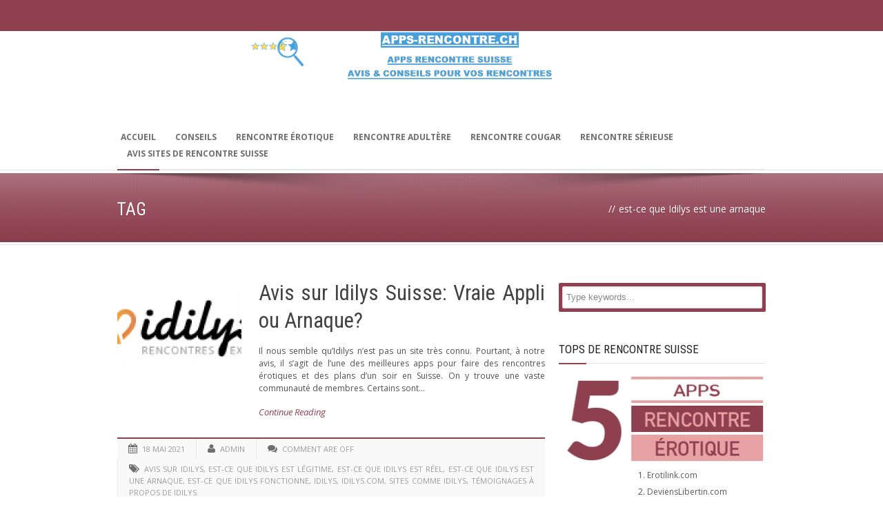

--- FILE ---
content_type: text/html; charset=UTF-8
request_url: https://apps-rencontre.ch/tag/est-ce-que-idilys-est-une-arnaque/
body_size: 15916
content:
<!DOCTYPE html>
<!--[if lt IE 7]><html class="no-js lt-ie9 lt-ie8 lt-ie7" dir="ltr" lang="fr-FR" prefix="og: https://ogp.me/ns#" xmlns:og="http://ogp.me/ns#" xmlns:fb="http://ogp.me/ns/fb#"> <![endif]-->
<!--[if IE 7]><html class="no-js lt-ie9 lt-ie8" dir="ltr" lang="fr-FR" prefix="og: https://ogp.me/ns#" xmlns:og="http://ogp.me/ns#" xmlns:fb="http://ogp.me/ns/fb#"> <![endif]-->
<!--[if IE 8]><html class="no-js lt-ie9" dir="ltr" lang="fr-FR" prefix="og: https://ogp.me/ns#" xmlns:og="http://ogp.me/ns#" xmlns:fb="http://ogp.me/ns/fb#"> <![endif]-->
<!--[if gt IE 8]><!--> <html class="no-js" dir="ltr" lang="fr-FR" prefix="og: https://ogp.me/ns#" xmlns:og="http://ogp.me/ns#" xmlns:fb="http://ogp.me/ns/fb#"> <!--<![endif]-->
<head>

	<!-- Basic Page Needs
  ================================================== -->
	<meta charset="UTF-8" />
	

	<!--[if lt IE 9]>
		<script src="http://html5shiv.googlecode.com/svn/trunk/html5.js"></script>
	<![endif]-->

	<!-- CSS
  ================================================== -->
				<meta name="viewport" content="width=device-width, user-scalable=no">
		
	<!--[if IE 7]>
		<link rel="stylesheet" href="https://apps-rencontre.ch/wp-content/themes/maxima/stylesheet/ie7-style.css" /> 
		<link rel="stylesheet" href="https://apps-rencontre.ch/wp-content/themes/maxima/stylesheet/font-awesome/font-awesome-ie7.min.css" /> 
	<![endif]-->	
	
	<meta property="og:image" content="https://apps-rencontre.ch/wp-content/uploads/app-idilys-logo-150x150.png"/>	<style>img:is([sizes="auto" i], [sizes^="auto," i]) { contain-intrinsic-size: 3000px 1500px }</style>
	
		<!-- All in One SEO 4.9.1 - aioseo.com -->
		<title>est-ce que Idilys est une arnaque | Apps de rencontre - Suisse</title>
	<meta name="robots" content="max-image-preview:large" />
	<link rel="canonical" href="https://apps-rencontre.ch/tag/est-ce-que-idilys-est-une-arnaque/" />
	<meta name="generator" content="All in One SEO (AIOSEO) 4.9.1" />
		<script type="application/ld+json" class="aioseo-schema">
			{"@context":"https:\/\/schema.org","@graph":[{"@type":"BreadcrumbList","@id":"https:\/\/apps-rencontre.ch\/tag\/est-ce-que-idilys-est-une-arnaque\/#breadcrumblist","itemListElement":[{"@type":"ListItem","@id":"https:\/\/apps-rencontre.ch#listItem","position":1,"name":"Accueil","item":"https:\/\/apps-rencontre.ch","nextItem":{"@type":"ListItem","@id":"https:\/\/apps-rencontre.ch\/tag\/est-ce-que-idilys-est-une-arnaque\/#listItem","name":"est-ce que Idilys est une arnaque"}},{"@type":"ListItem","@id":"https:\/\/apps-rencontre.ch\/tag\/est-ce-que-idilys-est-une-arnaque\/#listItem","position":2,"name":"est-ce que Idilys est une arnaque","previousItem":{"@type":"ListItem","@id":"https:\/\/apps-rencontre.ch#listItem","name":"Accueil"}}]},{"@type":"CollectionPage","@id":"https:\/\/apps-rencontre.ch\/tag\/est-ce-que-idilys-est-une-arnaque\/#collectionpage","url":"https:\/\/apps-rencontre.ch\/tag\/est-ce-que-idilys-est-une-arnaque\/","name":"est-ce que Idilys est une arnaque | Apps de rencontre - Suisse","inLanguage":"fr-FR","isPartOf":{"@id":"https:\/\/apps-rencontre.ch\/#website"},"breadcrumb":{"@id":"https:\/\/apps-rencontre.ch\/tag\/est-ce-que-idilys-est-une-arnaque\/#breadcrumblist"}},{"@type":"Organization","@id":"https:\/\/apps-rencontre.ch\/#organization","name":"Apps de rencontre - Suisse","url":"https:\/\/apps-rencontre.ch\/"},{"@type":"WebSite","@id":"https:\/\/apps-rencontre.ch\/#website","url":"https:\/\/apps-rencontre.ch\/","name":"Apps de rencontre - Suisse","inLanguage":"fr-FR","publisher":{"@id":"https:\/\/apps-rencontre.ch\/#organization"}}]}
		</script>
		<!-- All in One SEO -->

<link rel='dns-prefetch' href='//apps-rencontre.ch' />
<link rel='dns-prefetch' href='//fonts.googleapis.com' />
<link rel="alternate" type="application/rss+xml" title="Apps de rencontre - Suisse &raquo; Flux" href="https://apps-rencontre.ch/feed/" />
<link rel="alternate" type="application/rss+xml" title="Apps de rencontre - Suisse &raquo; Flux des commentaires" href="https://apps-rencontre.ch/comments/feed/" />
<link rel="alternate" type="application/rss+xml" title="Apps de rencontre - Suisse &raquo; Flux de l’étiquette est-ce que Idilys est une arnaque" href="https://apps-rencontre.ch/tag/est-ce-que-idilys-est-une-arnaque/feed/" />
<script type="text/javascript">
/* <![CDATA[ */
window._wpemojiSettings = {"baseUrl":"https:\/\/s.w.org\/images\/core\/emoji\/16.0.1\/72x72\/","ext":".png","svgUrl":"https:\/\/s.w.org\/images\/core\/emoji\/16.0.1\/svg\/","svgExt":".svg","source":{"concatemoji":"https:\/\/apps-rencontre.ch\/wp-includes\/js\/wp-emoji-release.min.js?ver=6.8.3"}};
/*! This file is auto-generated */
!function(s,n){var o,i,e;function c(e){try{var t={supportTests:e,timestamp:(new Date).valueOf()};sessionStorage.setItem(o,JSON.stringify(t))}catch(e){}}function p(e,t,n){e.clearRect(0,0,e.canvas.width,e.canvas.height),e.fillText(t,0,0);var t=new Uint32Array(e.getImageData(0,0,e.canvas.width,e.canvas.height).data),a=(e.clearRect(0,0,e.canvas.width,e.canvas.height),e.fillText(n,0,0),new Uint32Array(e.getImageData(0,0,e.canvas.width,e.canvas.height).data));return t.every(function(e,t){return e===a[t]})}function u(e,t){e.clearRect(0,0,e.canvas.width,e.canvas.height),e.fillText(t,0,0);for(var n=e.getImageData(16,16,1,1),a=0;a<n.data.length;a++)if(0!==n.data[a])return!1;return!0}function f(e,t,n,a){switch(t){case"flag":return n(e,"\ud83c\udff3\ufe0f\u200d\u26a7\ufe0f","\ud83c\udff3\ufe0f\u200b\u26a7\ufe0f")?!1:!n(e,"\ud83c\udde8\ud83c\uddf6","\ud83c\udde8\u200b\ud83c\uddf6")&&!n(e,"\ud83c\udff4\udb40\udc67\udb40\udc62\udb40\udc65\udb40\udc6e\udb40\udc67\udb40\udc7f","\ud83c\udff4\u200b\udb40\udc67\u200b\udb40\udc62\u200b\udb40\udc65\u200b\udb40\udc6e\u200b\udb40\udc67\u200b\udb40\udc7f");case"emoji":return!a(e,"\ud83e\udedf")}return!1}function g(e,t,n,a){var r="undefined"!=typeof WorkerGlobalScope&&self instanceof WorkerGlobalScope?new OffscreenCanvas(300,150):s.createElement("canvas"),o=r.getContext("2d",{willReadFrequently:!0}),i=(o.textBaseline="top",o.font="600 32px Arial",{});return e.forEach(function(e){i[e]=t(o,e,n,a)}),i}function t(e){var t=s.createElement("script");t.src=e,t.defer=!0,s.head.appendChild(t)}"undefined"!=typeof Promise&&(o="wpEmojiSettingsSupports",i=["flag","emoji"],n.supports={everything:!0,everythingExceptFlag:!0},e=new Promise(function(e){s.addEventListener("DOMContentLoaded",e,{once:!0})}),new Promise(function(t){var n=function(){try{var e=JSON.parse(sessionStorage.getItem(o));if("object"==typeof e&&"number"==typeof e.timestamp&&(new Date).valueOf()<e.timestamp+604800&&"object"==typeof e.supportTests)return e.supportTests}catch(e){}return null}();if(!n){if("undefined"!=typeof Worker&&"undefined"!=typeof OffscreenCanvas&&"undefined"!=typeof URL&&URL.createObjectURL&&"undefined"!=typeof Blob)try{var e="postMessage("+g.toString()+"("+[JSON.stringify(i),f.toString(),p.toString(),u.toString()].join(",")+"));",a=new Blob([e],{type:"text/javascript"}),r=new Worker(URL.createObjectURL(a),{name:"wpTestEmojiSupports"});return void(r.onmessage=function(e){c(n=e.data),r.terminate(),t(n)})}catch(e){}c(n=g(i,f,p,u))}t(n)}).then(function(e){for(var t in e)n.supports[t]=e[t],n.supports.everything=n.supports.everything&&n.supports[t],"flag"!==t&&(n.supports.everythingExceptFlag=n.supports.everythingExceptFlag&&n.supports[t]);n.supports.everythingExceptFlag=n.supports.everythingExceptFlag&&!n.supports.flag,n.DOMReady=!1,n.readyCallback=function(){n.DOMReady=!0}}).then(function(){return e}).then(function(){var e;n.supports.everything||(n.readyCallback(),(e=n.source||{}).concatemoji?t(e.concatemoji):e.wpemoji&&e.twemoji&&(t(e.twemoji),t(e.wpemoji)))}))}((window,document),window._wpemojiSettings);
/* ]]> */
</script>
<link rel='stylesheet' id='mxm-style-css' href='https://apps-rencontre.ch/wp-content/themes/maxima/style.css?ver=6.8.3' type='text/css' media='all' />
<link rel='stylesheet' id='mxm-foundation-css' href='https://apps-rencontre.ch/wp-content/themes/maxima/stylesheet/foundation-responsive.css?ver=6.8.3' type='text/css' media='all' />
<link rel='stylesheet' id='style-custom-css' href='https://apps-rencontre.ch/wp-content/themes/maxima/style-custom.css?ver=6.8.3' type='text/css' media='all' />
<link rel='stylesheet' id='Google-Font-Droid+Serif-css' href='https://fonts.googleapis.com/css?family=Droid+Serif%3An%2Ci%2Cb%2Cbi&#038;subset=latin&#038;ver=6.8.3' type='text/css' media='all' />
<link rel='stylesheet' id='Google-Font-Open+Sans-css' href='https://fonts.googleapis.com/css?family=Open+Sans%3An%2Ci%2Cb%2Cbi&#038;subset=latin&#038;ver=6.8.3' type='text/css' media='all' />
<link rel='stylesheet' id='Google-Font-Roboto+Condensed-css' href='https://fonts.googleapis.com/css?family=Roboto+Condensed%3An%2Ci%2Cb%2Cbi&#038;subset=latin&#038;ver=6.8.3' type='text/css' media='all' />
<style id='wp-emoji-styles-inline-css' type='text/css'>

	img.wp-smiley, img.emoji {
		display: inline !important;
		border: none !important;
		box-shadow: none !important;
		height: 1em !important;
		width: 1em !important;
		margin: 0 0.07em !important;
		vertical-align: -0.1em !important;
		background: none !important;
		padding: 0 !important;
	}
</style>
<link rel='stylesheet' id='wp-block-library-css' href='https://apps-rencontre.ch/wp-includes/css/dist/block-library/style.min.css?ver=6.8.3' type='text/css' media='all' />
<style id='classic-theme-styles-inline-css' type='text/css'>
/*! This file is auto-generated */
.wp-block-button__link{color:#fff;background-color:#32373c;border-radius:9999px;box-shadow:none;text-decoration:none;padding:calc(.667em + 2px) calc(1.333em + 2px);font-size:1.125em}.wp-block-file__button{background:#32373c;color:#fff;text-decoration:none}
</style>
<link rel='stylesheet' id='aioseo/css/src/vue/standalone/blocks/table-of-contents/global.scss-css' href='https://apps-rencontre.ch/wp-content/plugins/all-in-one-seo-pack/dist/Lite/assets/css/table-of-contents/global.e90f6d47.css?ver=4.9.1' type='text/css' media='all' />
<style id='global-styles-inline-css' type='text/css'>
:root{--wp--preset--aspect-ratio--square: 1;--wp--preset--aspect-ratio--4-3: 4/3;--wp--preset--aspect-ratio--3-4: 3/4;--wp--preset--aspect-ratio--3-2: 3/2;--wp--preset--aspect-ratio--2-3: 2/3;--wp--preset--aspect-ratio--16-9: 16/9;--wp--preset--aspect-ratio--9-16: 9/16;--wp--preset--color--black: #000000;--wp--preset--color--cyan-bluish-gray: #abb8c3;--wp--preset--color--white: #ffffff;--wp--preset--color--pale-pink: #f78da7;--wp--preset--color--vivid-red: #cf2e2e;--wp--preset--color--luminous-vivid-orange: #ff6900;--wp--preset--color--luminous-vivid-amber: #fcb900;--wp--preset--color--light-green-cyan: #7bdcb5;--wp--preset--color--vivid-green-cyan: #00d084;--wp--preset--color--pale-cyan-blue: #8ed1fc;--wp--preset--color--vivid-cyan-blue: #0693e3;--wp--preset--color--vivid-purple: #9b51e0;--wp--preset--gradient--vivid-cyan-blue-to-vivid-purple: linear-gradient(135deg,rgba(6,147,227,1) 0%,rgb(155,81,224) 100%);--wp--preset--gradient--light-green-cyan-to-vivid-green-cyan: linear-gradient(135deg,rgb(122,220,180) 0%,rgb(0,208,130) 100%);--wp--preset--gradient--luminous-vivid-amber-to-luminous-vivid-orange: linear-gradient(135deg,rgba(252,185,0,1) 0%,rgba(255,105,0,1) 100%);--wp--preset--gradient--luminous-vivid-orange-to-vivid-red: linear-gradient(135deg,rgba(255,105,0,1) 0%,rgb(207,46,46) 100%);--wp--preset--gradient--very-light-gray-to-cyan-bluish-gray: linear-gradient(135deg,rgb(238,238,238) 0%,rgb(169,184,195) 100%);--wp--preset--gradient--cool-to-warm-spectrum: linear-gradient(135deg,rgb(74,234,220) 0%,rgb(151,120,209) 20%,rgb(207,42,186) 40%,rgb(238,44,130) 60%,rgb(251,105,98) 80%,rgb(254,248,76) 100%);--wp--preset--gradient--blush-light-purple: linear-gradient(135deg,rgb(255,206,236) 0%,rgb(152,150,240) 100%);--wp--preset--gradient--blush-bordeaux: linear-gradient(135deg,rgb(254,205,165) 0%,rgb(254,45,45) 50%,rgb(107,0,62) 100%);--wp--preset--gradient--luminous-dusk: linear-gradient(135deg,rgb(255,203,112) 0%,rgb(199,81,192) 50%,rgb(65,88,208) 100%);--wp--preset--gradient--pale-ocean: linear-gradient(135deg,rgb(255,245,203) 0%,rgb(182,227,212) 50%,rgb(51,167,181) 100%);--wp--preset--gradient--electric-grass: linear-gradient(135deg,rgb(202,248,128) 0%,rgb(113,206,126) 100%);--wp--preset--gradient--midnight: linear-gradient(135deg,rgb(2,3,129) 0%,rgb(40,116,252) 100%);--wp--preset--font-size--small: 13px;--wp--preset--font-size--medium: 20px;--wp--preset--font-size--large: 36px;--wp--preset--font-size--x-large: 42px;--wp--preset--spacing--20: 0.44rem;--wp--preset--spacing--30: 0.67rem;--wp--preset--spacing--40: 1rem;--wp--preset--spacing--50: 1.5rem;--wp--preset--spacing--60: 2.25rem;--wp--preset--spacing--70: 3.38rem;--wp--preset--spacing--80: 5.06rem;--wp--preset--shadow--natural: 6px 6px 9px rgba(0, 0, 0, 0.2);--wp--preset--shadow--deep: 12px 12px 50px rgba(0, 0, 0, 0.4);--wp--preset--shadow--sharp: 6px 6px 0px rgba(0, 0, 0, 0.2);--wp--preset--shadow--outlined: 6px 6px 0px -3px rgba(255, 255, 255, 1), 6px 6px rgba(0, 0, 0, 1);--wp--preset--shadow--crisp: 6px 6px 0px rgba(0, 0, 0, 1);}:where(.is-layout-flex){gap: 0.5em;}:where(.is-layout-grid){gap: 0.5em;}body .is-layout-flex{display: flex;}.is-layout-flex{flex-wrap: wrap;align-items: center;}.is-layout-flex > :is(*, div){margin: 0;}body .is-layout-grid{display: grid;}.is-layout-grid > :is(*, div){margin: 0;}:where(.wp-block-columns.is-layout-flex){gap: 2em;}:where(.wp-block-columns.is-layout-grid){gap: 2em;}:where(.wp-block-post-template.is-layout-flex){gap: 1.25em;}:where(.wp-block-post-template.is-layout-grid){gap: 1.25em;}.has-black-color{color: var(--wp--preset--color--black) !important;}.has-cyan-bluish-gray-color{color: var(--wp--preset--color--cyan-bluish-gray) !important;}.has-white-color{color: var(--wp--preset--color--white) !important;}.has-pale-pink-color{color: var(--wp--preset--color--pale-pink) !important;}.has-vivid-red-color{color: var(--wp--preset--color--vivid-red) !important;}.has-luminous-vivid-orange-color{color: var(--wp--preset--color--luminous-vivid-orange) !important;}.has-luminous-vivid-amber-color{color: var(--wp--preset--color--luminous-vivid-amber) !important;}.has-light-green-cyan-color{color: var(--wp--preset--color--light-green-cyan) !important;}.has-vivid-green-cyan-color{color: var(--wp--preset--color--vivid-green-cyan) !important;}.has-pale-cyan-blue-color{color: var(--wp--preset--color--pale-cyan-blue) !important;}.has-vivid-cyan-blue-color{color: var(--wp--preset--color--vivid-cyan-blue) !important;}.has-vivid-purple-color{color: var(--wp--preset--color--vivid-purple) !important;}.has-black-background-color{background-color: var(--wp--preset--color--black) !important;}.has-cyan-bluish-gray-background-color{background-color: var(--wp--preset--color--cyan-bluish-gray) !important;}.has-white-background-color{background-color: var(--wp--preset--color--white) !important;}.has-pale-pink-background-color{background-color: var(--wp--preset--color--pale-pink) !important;}.has-vivid-red-background-color{background-color: var(--wp--preset--color--vivid-red) !important;}.has-luminous-vivid-orange-background-color{background-color: var(--wp--preset--color--luminous-vivid-orange) !important;}.has-luminous-vivid-amber-background-color{background-color: var(--wp--preset--color--luminous-vivid-amber) !important;}.has-light-green-cyan-background-color{background-color: var(--wp--preset--color--light-green-cyan) !important;}.has-vivid-green-cyan-background-color{background-color: var(--wp--preset--color--vivid-green-cyan) !important;}.has-pale-cyan-blue-background-color{background-color: var(--wp--preset--color--pale-cyan-blue) !important;}.has-vivid-cyan-blue-background-color{background-color: var(--wp--preset--color--vivid-cyan-blue) !important;}.has-vivid-purple-background-color{background-color: var(--wp--preset--color--vivid-purple) !important;}.has-black-border-color{border-color: var(--wp--preset--color--black) !important;}.has-cyan-bluish-gray-border-color{border-color: var(--wp--preset--color--cyan-bluish-gray) !important;}.has-white-border-color{border-color: var(--wp--preset--color--white) !important;}.has-pale-pink-border-color{border-color: var(--wp--preset--color--pale-pink) !important;}.has-vivid-red-border-color{border-color: var(--wp--preset--color--vivid-red) !important;}.has-luminous-vivid-orange-border-color{border-color: var(--wp--preset--color--luminous-vivid-orange) !important;}.has-luminous-vivid-amber-border-color{border-color: var(--wp--preset--color--luminous-vivid-amber) !important;}.has-light-green-cyan-border-color{border-color: var(--wp--preset--color--light-green-cyan) !important;}.has-vivid-green-cyan-border-color{border-color: var(--wp--preset--color--vivid-green-cyan) !important;}.has-pale-cyan-blue-border-color{border-color: var(--wp--preset--color--pale-cyan-blue) !important;}.has-vivid-cyan-blue-border-color{border-color: var(--wp--preset--color--vivid-cyan-blue) !important;}.has-vivid-purple-border-color{border-color: var(--wp--preset--color--vivid-purple) !important;}.has-vivid-cyan-blue-to-vivid-purple-gradient-background{background: var(--wp--preset--gradient--vivid-cyan-blue-to-vivid-purple) !important;}.has-light-green-cyan-to-vivid-green-cyan-gradient-background{background: var(--wp--preset--gradient--light-green-cyan-to-vivid-green-cyan) !important;}.has-luminous-vivid-amber-to-luminous-vivid-orange-gradient-background{background: var(--wp--preset--gradient--luminous-vivid-amber-to-luminous-vivid-orange) !important;}.has-luminous-vivid-orange-to-vivid-red-gradient-background{background: var(--wp--preset--gradient--luminous-vivid-orange-to-vivid-red) !important;}.has-very-light-gray-to-cyan-bluish-gray-gradient-background{background: var(--wp--preset--gradient--very-light-gray-to-cyan-bluish-gray) !important;}.has-cool-to-warm-spectrum-gradient-background{background: var(--wp--preset--gradient--cool-to-warm-spectrum) !important;}.has-blush-light-purple-gradient-background{background: var(--wp--preset--gradient--blush-light-purple) !important;}.has-blush-bordeaux-gradient-background{background: var(--wp--preset--gradient--blush-bordeaux) !important;}.has-luminous-dusk-gradient-background{background: var(--wp--preset--gradient--luminous-dusk) !important;}.has-pale-ocean-gradient-background{background: var(--wp--preset--gradient--pale-ocean) !important;}.has-electric-grass-gradient-background{background: var(--wp--preset--gradient--electric-grass) !important;}.has-midnight-gradient-background{background: var(--wp--preset--gradient--midnight) !important;}.has-small-font-size{font-size: var(--wp--preset--font-size--small) !important;}.has-medium-font-size{font-size: var(--wp--preset--font-size--medium) !important;}.has-large-font-size{font-size: var(--wp--preset--font-size--large) !important;}.has-x-large-font-size{font-size: var(--wp--preset--font-size--x-large) !important;}
:where(.wp-block-post-template.is-layout-flex){gap: 1.25em;}:where(.wp-block-post-template.is-layout-grid){gap: 1.25em;}
:where(.wp-block-columns.is-layout-flex){gap: 2em;}:where(.wp-block-columns.is-layout-grid){gap: 2em;}
:root :where(.wp-block-pullquote){font-size: 1.5em;line-height: 1.6;}
</style>
<link rel='stylesheet' id='myStyleSheets-css' href='https://apps-rencontre.ch/wp-content/plugins/author-hreview/style/style.css?ver=6.8.3' type='text/css' media='all' />
<link rel='stylesheet' id='st-widget-css' href='https://apps-rencontre.ch/wp-content/plugins/share-this/css/style.css?ver=6.8.3' type='text/css' media='all' />
<link rel='stylesheet' id='superfish-css' href='https://apps-rencontre.ch/wp-content/themes/maxima/stylesheet/superfish.css?ver=6.8.3' type='text/css' media='all' />
<link rel='stylesheet' id='fancybox-css' href='https://apps-rencontre.ch/wp-content/themes/maxima/stylesheet/fancybox.css?ver=6.8.3' type='text/css' media='all' />
<link rel='stylesheet' id='fancybox-thumbs-css' href='https://apps-rencontre.ch/wp-content/themes/maxima/stylesheet/jquery.fancybox-thumbs.css?ver=6.8.3' type='text/css' media='all' />
<link rel='stylesheet' id='font-awesome-css' href='https://apps-rencontre.ch/wp-content/themes/maxima/stylesheet/font-awesome/font-awesome.css?ver=6.8.3' type='text/css' media='all' />
<link rel='stylesheet' id='flex-slider-css' href='https://apps-rencontre.ch/wp-content/themes/maxima/stylesheet/flexslider.css?ver=6.8.3' type='text/css' media='all' />
<script type="text/javascript" src="https://apps-rencontre.ch/wp-includes/js/jquery/jquery.min.js?ver=3.7.1" id="jquery-core-js"></script>
<script type="text/javascript" src="https://apps-rencontre.ch/wp-includes/js/jquery/jquery-migrate.min.js?ver=3.4.1" id="jquery-migrate-js"></script>
<script type="text/javascript" src="https://apps-rencontre.ch/wp-content/themes/maxima/javascript/jquery.fitvids.js?ver=1.0" id="fitvids-js"></script>
<link rel="https://api.w.org/" href="https://apps-rencontre.ch/wp-json/" /><link rel="alternate" title="JSON" type="application/json" href="https://apps-rencontre.ch/wp-json/wp/v2/tags/110" /><link rel="EditURI" type="application/rsd+xml" title="RSD" href="https://apps-rencontre.ch/xmlrpc.php?rsd" />
<meta name="generator" content="WordPress 6.8.3" />
<script charset="utf-8" type="text/javascript">var switchTo5x=true;</script><script charset="utf-8" type="text/javascript" id="st_insights_js" src="https://w.sharethis.com/button/buttons.js?publisher=&amp;product=sharethis-wordpress&amp;wordpress_version=4.7.1"></script><script type="text/javascript">stLight.options({publisher:'wp.4b9ecfc4-b233-464a-893e-24b5cce06d63'});var st_type='wordpress4.7.1';</script>	
<!--[if lt IE 9]>
<style type="text/css">
	div.shortcode-dropcap.circle,
	div.anythingSlider .anythingControls ul a, .flex-control-nav li a, 
	.nivo-controlNav a, ls-bottom-slidebuttons a{
		z-index: 1000;
		position: relative;
		behavior: url(https://apps-rencontre.ch/wp-content/themes/maxima/stylesheet/ie-fix/PIE.php);
	}

	ul.gdl-accordion li, ul.gdl-toggle-box li{ overflow: hidden; }
	
		
</style>
<![endif]-->
		<style type="text/css" id="wp-custom-css">
			.logo-wrapper{ padding-top: 0px; padding-bottom: 0px; margin: 0 20%!important}

.container { 
				text-align: justify; 
				text-justify: distribute; 
			}

.top-navigation-wrapper, .top-navigation-wrapper a{ color: #8E404F; }
.top-navigation-wrapper{ background-color: #8E404F; }
body .top-navigation-wrapper{ border-color: #8E404F; }
div.top-search-wrapper input[type="submit"]{ border-color: #8E404F; }
div.top-search-wrapper input[type="text"]{ color: #8E404F; }
div.top-search-wrapper input[type="text"]{ background-color: #8E404F; }
div.floating-nav-wrapper{ background-color: #8E404F; }
div.floating-nav-wrapper .sf-menu li a{ color: #E9A2A4; }
div.floating-nav-wrapper .sf-menu li a:hover{ color: #EE8683; }
div.floating-nav-wrapper .sf-menu li.current-menu-ancestor a, div.floating-nav-wrapper .sf-menu li.current-menu-item a, div.floating-nav-wrapper .sf-menu li.current-post-ancestor a{ color: #489FD7; }
.sf-menu li a{ color: #6d6d6d; }
.sf-menu li a:hover{ color: #EE8683; }
.sf-menu li.current-menu-ancestor a, .sf-menu li.current-page-ancestor a, .sf-menu li.current-menu-item a, .sf-menu li.current-post-ancestor a{ color: #489FD7; }
.gdl-current-menu{ background-color: #8E404F; }
ul.sf-menu li li{ background-color: #232323; }
ul.sf-menu li.sfHover ul li:first-child a{ border-top-color: #8E404F; }
ul.sf-menu li li a, ul.sf-menu li.current-menu-item li a, ul.sf-menu li.current-menu-ancestor li a, ul.sf-menu li.current-page-ancestor li a, ul.sf-menu li li.current-menu-item li a, ul.sf-menu li li.current-menu-ancestor li a, ul.sf-menu li.current-post-ancestor li a, div.floating-nav-wrapper ul.sf-menu li li a, div.floating-nav-wrapper ul.sf-menu li.current-menu-item li a, div.floating-nav-wrapper ul.sf-menu li.current-menu-ancestor li a, div.floating-nav-wrapper ul.sf-menu li.current-page-ancestor li a, div.floating-nav-wrapper ul.sf-menu li li.current-menu-item li a,  div.floating-nav-wrapper ul.sf-menu li li.current-menu-ancestor li a, div.floating-nav-wrapper ul.sf-menu li.current-post-ancestor li a{ color: #c1c1c1; }
ul.sf-menu li li a:hover, ul.sf-menu li li.current-menu-item li a:hover, .sf-menu li li.current-menu-ancestor li a:hover, .sf-menu li li.current-page-ancestor li a:hover, div.floating-nav-wrapper ul.sf-menu li li a:hover, div.floating-nav-wrapper ul.sf-menu li li.current-menu-item li a:hover, div.floating-nav-wrapper .sf-menu li li.current-menu-ancestor li a:hover, div.floating-nav-wrapper .sf-menu li li.current-page-ancestor li a:hover{ color: #f2f2f2; }
ul.sf-menu li li.current-menu-item a, ul.sf-menu li li.current-menu-ancestor a, ul.sf-menu li li.current-page-ancestor a, ul.sf-menu li li.current-menu-ancestor li.current-menu-item a, ul.sf-menu li li.current-page-ancestor li.current-menu-item a, ul.sf-menu li li.current-post-ancestor adiv.floating-nav-wrapper ul.sf-menu li li.current-menu-item a, div.floating-nav-wrapper ul.sf-menu li li.current-menu-ancestor a, div.floating-nav-wrapper ul.sf-menu li li.current-page-ancestor a, div.floating-nav-wrapper ul.sf-menu li li.current-menu-ancestor li.current-menu-item a, div.floating-nav-wrapper ul.sf-menu li li.current-page-ancestor li.current-menu-item a, div.floating-nav-wrapper ul.sf-menu li li.current-post-ancestor a{ color: #f2f2f2; }
div.header-wrapper{ background-color: #ffffff; }
div.page-header-inner-wrapper{ background-color: #8E404F; }
h1.page-header-title{ color: #ffffff; }
div.page-header-caption{ color: #ffffff; }
h3.gdl-header-title{ color: #111111; }
h3.gdl-header-title{ border-color: #8E404F; }
h1, h2, h3, h4, h5, h6{ color: #111111; }
body{ color: #505050; }
html{ background-color: #404040; }
.container.main, .gdl-container-color{ background-color: #ffffff; }
a{ color: #8E404F; }
a:hover{ color: #EE8683; }
::selection, ::-moz-selection{ color: #ffffff; }
::selection, ::-moz-selection{ background-color: #4f4f4f; }
.sidebar-wrapper a{ color: #595959; }
.sidebar-wrapper a:hover{ color: #8E404F; }
.custom-sidebar-title, .custom-sidebar-title a{ color: #222222; }
div.gdl-sidebar-wrapper .sidebar-bottom-bar, div.sitemap-page .sidebar-bottom-bar{ border-color: #8E404F; }
.sidebar-wrapper .recent-post-widget-info, .sidebar-wrapper #twitter_update_list{ color: #a5a5a5; }
div.recent-port-widget .recent-port-widget-thumbnail, div.recent-post-widget .recent-post-widget-thumbnail, div.custom-sidebar .flickr_badge_image{ background-color: #eeeeee; }
.tagcloud a, .tagcloud a:hover{ color: #ffffff; }
.tagcloud a{ background-color: #8E404F; }
div.footer-twitter-wrapper{ background-color: #8E404F; }
div.footer-twitter-wrapper, div.footer-twitter-wrapper a{ color: #ffffff; }
div.footer-stunning-content{ background-color: #ffffff; }
div.footer-stunning-wrapper .footer-stunning-title{ color: #333333; }
div.footer-stunning-wrapper .footer-stunning-caption{ color: #707070; }
.footer-wrapper a{ color: #ededed; }
.footer-wrapper a:hover{ color: #a8a8a8; }
.footer-wrapper .custom-sidebar-title, .footer-wrapper .custom-sidebar-title a{ color: #ececec; }
.footer-wrapper, .footer-wrapper table th{ color: #b1b1b1; }
.footer-wrapper .recent-post-widget-info, .footer-wrapper #twitter_update_list{ color: #9e9e9e; }
div.footer-wrapper{ background-color: #2b2b2b; }
div.footer-wrapper *{ border-color: #3b3b3b; }
div.footer-wrapper div.contact-form-wrapper input[type="text"], div.footer-wrapper div.contact-form-wrapper input[type="password"], div.footer-wrapper div.contact-form-wrapper textarea, div.footer-wrapper div.custom-sidebar #search-text input[type="text"]{ color: #adadad; }
div.footer-wrapper div.contact-form-wrapper input[type="text"], div.footer-wrapper div.contact-form-wrapper input[type="password"], div.footer-wrapper div.contact-form-wrapper textarea, div.footer-wrapper div.custom-sidebar #search-text input[type="text"]{ background-color: #333333; }
div.footer-wrapper div.contact-form-wrapper input[type="text"], div.footer-wrapper div.contact-form-wrapper input[type="password"], div.footer-wrapper div.contact-form-wrapper textarea, div.footer-wrapper div.custom-sidebar #search-text input[type="text"]{ border-color: #434343; }
.footer-wrapper .contact-form-wrapper button{ color: #7a7a7a; }
.footer-wrapper .contact-form-wrapper button{ background-color: #141414; }
div.footer-wrapper .personnal-widget-item .personnal-widget-info{ color: #515151; }
div.footer-wrapper .tagcloud a, div.footer-wrapper .tagcloud a:hover{ color: #5a5a5a; }
div.footer-wrapper .tagcloud a{ background-color: #191919; }
div.footer-wrapper div.recent-port-widget .recent-port-widget-thumbnail, div.footer-wrapper div.recent-post-widget .recent-post-widget-thumbnail,div.footer-wrapper .custom-sidebar .flickr_badge_image{ background-color: #191919; }
div.footer-wrapper .copyright-border{ border-top-color: #060606; }
div.footer-wrapper .copyright-border{ border-bottom-color: #3e3e3e; }
.copyright-wrapper{ color: #999999; }
div.copyright-scroll-top{ background-color: #4b4b4b; }
div.gdl-top-slider{ background-color: #ffffff; }
div.gdl-top-slider-wrapper{ border-color: #e8e8e8; }
.ls-maxima .ls-nav-prev, .ls-maxima .ls-nav-next,div.gdl-top-slider .flex-direction-nav li .flex-prev, div.gdl-top-slider .flex-direction-nav li .flex-next,div.gdl-top-slider .nivo-directionNav a.nivo-prevNav, div.gdl-top-slider .nivo-directionNav a.nivo-nextNav{ background-color: #f2f2f2; }
.ls-maxima .ls-nav-prev:hover, .ls-maxima .ls-nav-next:hover, div.gdl-top-slider .flex-direction-nav li .flex-prev:hover, div.gdl-top-slider .flex-direction-nav li .flex-next:hover, div.gdl-top-slider .nivo-directionNav a.nivo-prevNav:hover, div.gdl-top-slider .nivo-directionNav a.nivo-nextNav:hover{ background-color: #f2f2f2; }
h2.gdl-slider-title{ color: #ffffff; }
h2.gdl-slider-title{ background-color: #8E404F; }
div.flexslider { background-color: #FFF; }
div.flex-caption  { max-width: 50%; opacity: 0.8!important; }
div.gdl-slider-inner-caption{ background: #000000; color: #ffffff; font-size: 0.79em!important; opacity: 0.9!important; }

div.gdl-slider-caption{ border-color: #8E404F; }
.ls-maxima .ls-bottom-slidebuttons a, .flex-control-nav li a, .nivo-controlNav a, div.anythingSlider .anythingControls ul a{ background-color: #ffffff; }
.ls-maxima .ls-bottom-slidebuttons a.ls-nav-active, .ls-maxima .ls-bottom-slidebuttons a:hover.flex-control-nav li a:hover, .flex-control-nav li a.flex-active, .nivo-controlNav a:hover, .nivo-controlNav a.active, div.anythingSlider .anythingControls ul a.cur, div.anythingSlider .anythingControls ul a:hover { background: #bbbbbb; }
.flex-carousel.carousel-included{ background-color: #000000; }
h1.stunning-text-title{ color: #8E404F; }
.stunning-text-caption{ color: #7a7a7a; }
.stunning-text-inner-wrapper{ background-color: #efefef; }
h2.blog-title a, h1.blog-title a, div.portfolio-item .page-item-title a{ color: #424242; }
h2.blog-title a:hover, h1.blog-title a:hover, div.portfolio-item .page-item-title a:hover{ color: #9c9c9c; }
div.blog-info-wrapper, div.blog-info-wrapper a, div.gdl-blog-full .blog-comment, div.gdl-blog-full .blog-comment a, div.gdl-blog-medium .blog-tag, div.gdl-blog-medium .blog-tag a{ color: #9b9b9b; }


div.gdl-blog-full .blog-info-wrapper, div.gdl-blog-medium .blog-info-wrapper{ background-color: #f9f9f9; }
div.gdl-blog-full .blog-info-wrapper, div.gdl-blog-medium .blog-info-wrapper{ border-top-color: #8E404F; }
div.content-item-class a{ font-weight: 600; }
div.gdl-blog-widget .blog-title { font-size: 2.2em; }
div.gdl-blog-widget .blog-content-wrapper { margin-bottom: 7em; }
div.gdl-blog-widget div.blog-info-wrapper, div.gdl-blog-widget div.blog-info-wrapper a{ color: #9b9b9b; }
.about-author-wrapper{ background-color: #f5f5f5; }
div.gdl-pagination a{ background-color: #f5f5f5; }
div.gdl-pagination a{ color: #7b7b7b; }
div.gdl-pagination a:hover{ background-color: #8E404F; }
div.gdl-pagination a:hover{ color: #ffffff; }
div.gdl-pagination span{ background-color: #8E404F; }
div.gdl-pagination span{ color: #ffffff; }
div.portfolio-media-wrapper span.portfolio-thumbnail-image-hover{ background-color: #000000; }
.portfolio-item .portfolio-title a{ color: #2d2d2d; }
.portfolio-item .portfolio-tag a, .portfolio-item .portfolio-tag{ color: #aaaaaa; }
.portfolio-item .port-bottom-border{ background-color: #8E404F; }
.portfolio-item:hover .portfolio-context .portfolio-tag, .portfolio-item:hover .portfolio-context, .portfolio-item:hover .portfolio-context a{ color: #ffffff; }
ul.portfolio-item-filter li a{ color: #111111; }
div.portfolio-filter-wrapper div.port-current-bar{ border-color: #8E404F; }
div.single-portfolio .port-info{ color: #7a7a7a; }
div.single-portfolio .port-info .head{ color: #404040; }
div.portfolio-carousel-wrapper .port-nav, div.portfolio-carousel-description .port-nav, div.single-portfolio .port-nav a, div.blog-carousel-wrapper .blog-nav, div.gdl-carousel-testimonial .testimonial-navigation a{ background-color: #f6f6f6; }
div.price-item-inner-wrapper{ background-color: #f9f9f9; }
div.price-item .price-title-wrapper{ color: #ffffff; }
div.price-item .price-title-wrapper{ background-color: #454545; }
div.price-item .price-tag{ color: #ffffff; }
div.price-item .price-tag{ background-color: #838383; }
div.best-price .price-tag{ color: #ffffff; }
div.best-price .price-tag{ background-color: #8E404F; }
div.price-item{ color: #5e5e5e; }
div.price-button-wrapper .gdl-button{ background-color: #8E404F; }
div.price-button-wrapper .gdl-button{ color: #ffffff; }
div.personnal-item{ background-color: #f9f9f9; }
div.personnal-item .personnal-position{ color: #9d9d9d; }
div.personnal-item .personnal-title{ color: #353535; }
div.personnal-item .personnal-content{ color: #838383; }
div.personnal-widget-item .personnal-widget-info{ color: #4a4a4a; }
ul.gdl-accordion li .accordion-title, ul.gdl-toggle-box li .toggle-box-title{ color: #363636; }
ul.gdl-accordion li, ul.gdl-toggle-box li{ background-color: #ffffff; }
ul.gdl-accordion li, ul.gdl-toggle-box li, div.gdl-carousel-testimonial .testimonial-content{ border-color: #f5f5f5; }
blockquote{ color: #ababab; }
body blockquote{ border-color: #cfcfcf; }
a.gdl-button, body button, input[type="submit"], input[type="reset"], input[type="button"]{ background-color: #8E404F; color: #E9A2A4; inline-size: max-content; border-color: #489FD7; }
a.gdl-button:hover, body button, input[type="submit"], input[type="reset"], input[type="button"]{ background-color: #E9A2A4; color: #8E404F; border-color: #489FD7; }
h2.column-service-title{ color: #111111; }
body *{ border-color: #e6e6e6; }
.scroll-top{ color: #919191; }
div.progress-bar-wrapper .progress-bar{ background-color: #8E404F; }
div.progress-bar-wrapper{ background-color: #f0f0f0; }
div.progress-bar-wrapper{ color: #ffffff; }
table, table tr, table tr td, table tr th{ border-color: #e5e5e5; }
table th{ color: #666666; }
table th{ background-color: #fdfdfd; }
div.gdl-tab ul.gdl-tab-content, div.gdl-tab ul.gdl-tab-title a.active{ background-color: #ffffff; }
div.gdl-tab ul.gdl-tab-content{ color: #707070; }
div.gdl-tab ul.gdl-tab-title a.active{ color: #575757; }
div.gdl-tab ul.gdl-tab-title li a.active{ border-top-color: #8E404F; }
div.gdl-tab ul.gdl-tab-title a{ color: #959595; }
div.gdl-tab ul.gdl-tab-title a{ background-color: #fafafa; }
div.gdl-carousel-testimonial .testimonial-content{ color: #9d9d9d; }
div.gdl-carousel-testimonial .testimonial-info{ color: #656565; }
div.gdl-carousel-testimonial .testimonial-content{ background-color: #ffffff; }
div.gdl-static-testimonial .testimonial-item{ color: #afafaf; }
div.gdl-static-testimonial .testimonial-item{ border-color: #efefef; }
div.gdl-static-testimonial .testimonial-info{ color: #848484; }
.logo-wrapper{ padding-top: 0px; padding-bottom: 0px; }
div#main-superfish-wrapper{ padding-top: 42px; }
h1.gdl-header-title{ font-size: 21px; }
body{ font-size: 12px; }
h3.custom-sidebar-title{ font-size: 17px; }
h1{ font-size: 30px; }
h2{ font-size: 25px; }
h3{ font-size: 20px; }
h4{ font-size: 18px; }
h5{ font-size: 16px; }
h6{ font-size: 15px; }
body{ font-family: "Open Sans"; }
h1, h2, h3, h4, h5, h6, div.price-item .price-title, div.price-item .price-tag { font-family: "Roboto Condensed"; }
.gdl-slider-title{ font-family: "Roboto Condensed"; font-size: 1.3em!important; }
h1.stunning-text-title{ font-family: "Open Sans"; }
div.navigation-wrapper{ font-family: "Open Sans"; }
span.comment-date, ul#twitter_update_list{ font-family: "Droid Serif"; }
.blog-info-wrapper i{ color: #6e6e6e; }
div.personnal-widget-prev{ background-image: url(images/icon/dark/personnal-widget-left.png); }
div.personnal-widget-next{ background-image: url(images/icon/dark/personnal-widget-right.png); }
div.gdl-search-button, div.custom-sidebar #searchsubmit{ background: url(images/icon/dark/search-button.png) no-repeat center; }
div.top-search-wrapper input[type='submit']{ background: url(images/icon/dark/top-search.png) no-repeat left center;; }
div.custom-sidebar ul li{ background: url(images/icon/dark/li-arrow.png) no-repeat 0px center; }
ul.gdl-accordion li, ul.gdl-toggle-box li, div.gdl-carousel-testimonial .testimonial-content{ background-image: url(images/icon/dark/accordion-background.png); }
li.active span.accordion-icon, li.active span.toggle-box-icon{ background-image: url(images/icon/dark/accordion-title-active.png); }
span.accordion-icon, span.toggle-box-icon{ background-image: url(images/icon/dark/accordion-title.png); }
div.gdl-carousel-testimonial .testimonial-icon{ background-image: url(images/icon/dark/testimonial-quote.png); }
div.blog-carousel-wrapper .blog-nav.left, div.portfolio-carousel-wrapper .port-nav.left, div.portfolio-carousel-description .port-nav.left, .testimonial-navigation .testimonial-prev, div.single-portfolio .port-prev-nav a{ background-image: url(images/icon/dark/nav-left.png); }
div.blog-carousel-wrapper .blog-nav.right, div.portfolio-carousel-wrapper .port-nav.right, div.portfolio-carousel-description .port-nav.right, .testimonial-navigation .testimonial-next, div.single-portfolio .port-next-nav a{ background-image: url(images/icon/dark/nav-right.png); }
@media only screen and (min--moz-device-pixel-ratio: 2), only screen and (-o-min-device-pixel-ratio: 2/1),
only screen and (-webkit-min-device-pixel-ratio: 2), only screen and (min-device-pixel-ratio: 2) {
div.top-search-wrapper input[type='submit']{ background: url(images/icon/dark/top-search@2x.png) no-repeat left center;; }
li.active span.accordion-icon, li.active span.toggle-box-icon{ background-image: url(images/icon/dark/accordion-title-active@2x.png); }
span.accordion-icon, span.toggle-box-icon{ background-image: url(images/icon/dark/accordion-title@2x.png); }
div.gdl-carousel-testimonial .testimonial-icon{ background-image: url(images/icon/dark/testimonial-quote@2x.png); }
div.blog-carousel-wrapper .blog-nav.left, div.portfolio-carousel-wrapper .port-nav.left, div.portfolio-carousel-description .port-nav.left, .testimonial-navigation .testimonial-prev, div.single-portfolio .port-prev-nav a{ background-image: url(images/icon/dark/nav-left@2x.png); }
div.blog-carousel-wrapper .blog-nav.right, div.portfolio-carousel-wrapper .port-nav.right, div.portfolio-carousel-description .port-nav.right, .testimonial-navigation .testimonial-next, div.single-portfolio .port-next-nav a{ background-image: url(images/icon/dark/nav-right@2x.png); }
}
div.footer-wrapper div.custom-sidebar ul li{ background: url(images/icon/dark/li-arrow.png) no-repeat 0px center; }
div.footer-wrapper div.custom-sidebar #searchsubmit{ background: url(images/icon/dark/search-button.png) no-repeat center; }
div.footer-wrapper div.personnal-widget-prev{ background-image: url(images/icon/dark/personnal-widget-left.png); }
div.footer-wrapper div.personnal-widget-next{ background-image: url(images/icon/dark/personnal-widget-right.png); }
div.footer-gallery-nav-left{ background-image: url(images/icon/dark/nav-left.png); }
div.footer-gallery-nav-right{ background-image: url(images/icon/dark/nav-right.png); }
div.gdl-twitter-navigation a.prev{ background-image: url(images/icon/light/nav-left.png); }
div.gdl-twitter-navigation a.next{ background-image: url(images/icon/light/nav-right.png); }
@media only screen and (min--moz-device-pixel-ratio: 2), only screen and (-o-min-device-pixel-ratio: 2/1),
only screen and (-webkit-min-device-pixel-ratio: 2), only screen and (min-device-pixel-ratio: 2) {
div.gdl-twitter-navigation a.prev{ background-image: url(images/icon/dark/nav-left@2x.png); }
div.gdl-twitter-navigation a.next{ background-image: url(images/icon/dark/nav-right@2x.png); }
}
.flex-carousel .flex-direction-nav li a.flex-prev{ background: url(images/icon/light/carousel-nav-left.png) no-repeat; }
.flex-carousel .flex-direction-nav li a.flex-next{ background: url(images/icon/light/carousel-nav-right.png) no-repeat; }
.page-header-title, .page-header-caption, .footer-twitter-wrapper i{ text-shadow: 1px 1px #8E404F; }
div.page-header-caption{ font-weight: normal; }
div.contact-form-wrapper input[type="text"], div.contact-form-wrapper input[type="password"], div.contact-form-wrapper textarea, div.sidebar-wrapper #search-text input[type="text"], div.sidebar-wrapper .contact-widget input, div.custom-sidebar .contact-widget textarea, div.comment-wrapper input[type="text"], div.comment-wrapper input[type="password"], div.comment-wrapper textarea{ color: #888888; background-color: #ffffff; border-color: #e3e3e3; -webkit-box-shadow: #ececec 0px 1px 4px inset, #8E404F -5px -5px 0px 0px, #8E404F 5px 5px 0px 0px, #8E404F 5px 0px 0px 0px, #8E404F 0px 5px 0px 0px, #8E404F 5px -5px 0px 0px, #8E404F -5px 5px 0px 0px ; box-shadow: #ececec 0px 1px 4px inset, #8E404F -5px -5px 0px 0px, #8E404F 5px 5px 0px 0px, #8E404F 5px 0px 0px 0px, #8E404F 0px 5px 0px 0px, #8E404F 5px -5px 0px 0px, #8E404F -5px 5px 0px 0px ; }
div.port-nav-wrapper a.view-all-projects i{ color: #dddddd; }
div.stunning-text-wrapper .stunning-text-button-mobile,
div.stunning-text-wrapper .stunning-text-button-wrapper{ background: #FBFCFC; }
html{ background-color: #ffffff; }
div.container.main{ background: transparent !important; }
div.gdl-top-slider-wrapper.container-slider{ max-width: 1000px; border-bottom: 0px; }
div.gdl-top-slider-wrapper.container-slider .gdl-slider-wrapper{ margin: 0px 30px; }
@media only screen and (max-width: 767px) {
div.gdl-top-slider-wrapper.container-slider{ max-width: 460px; }
}
div.page-header-wrapper{ padding-top: 4px; padding-bottom: 3px; border-style: solid; border-top-width: 1px; border-bottom-width: 1px; }


.pros {
	padding-left: 1.1em;
	background-size: 1em 1em;
	background-repeat: no-repeat;
	background-image: url(/wp-content/uploads/avantages.png);
}

.cons {
	padding-left: 1.1em;
	background-size: 1em 1em;
	background-repeat: no-repeat;
	background-image: url(/wp-content/uploads/inconvenients.png);
}


.yarpp-related-widget h3{
	color: #8E404F!important;
}

.yarpp-thumbnails-horizontal .yarpp-thumbnail { padding: 1em 0.8em 5em; margin: 0.1em !important;}
.yarpp-thumbnails-horizontal .yarpp-thumbnail-title {
  font-size: 74% !important;
  text-align: center !important;
  max-height: 7.8em !important;
  line-height: 1.4em !important;
  margin: 0.1em !important;
  }




  .cta-fofofoj-reviews-arch img {
        clear: both;
          display: block;
          float: none;
          margin-top: 1.5em;
          margin-left: auto;
          margin-right: auto;
          text-align: center;
        }

      .cta-fofofoj-guide-arch img {
        clear: both;
          display: block;
          float: none;
          text-align: center;

        }

    .fofofoj-screenshot-arch {
        background-color: #FBFCFC;
        color: #EE8683;
        border: 0px solid #8E404F;
        font-size:14px;
        margin: 0 auto 3em auto;
        padding: 0.5em 2em 1em 2em;
        max-width: 610px;
        clear: both;

      }

      .fofofoj-screenshot-arch a{
        color: #EE8683;
        text-decoration: underline;

      }

      .fofofoj-screenshot-arch img {
        clear: both;
          display: block;
          float: none;
          margin-left: auto;
          margin-right: auto;
        padding-bottom: 12px;
          text-align: center;
        }

      .fofofoj-stats-arch {
        background-color: #FFF;
        color: #EE8683;
        border: 0px solid #8E404F;
        font-size:14px;
        margin: 0 auto 30px auto;
          padding: 13px 13px 2px 13px;
        max-width: 610px;
        clear: both;

      }


      .fofofoj-stats-arch img {
        clear: both;
          display: block;
          float: none;
          margin-left: auto;
          margin-right: auto;
        padding-bottom: 12px;
          text-align: center;
        }




    .yarpp-thumbnails-horizontal .yarpp-thumbnail { padding: 1em 0.8em 5em; margin: 0.1em !important;}
    .yarpp-thumbnails-horizontal .yarpp-thumbnail-title {
      font-size: 74% !important;
      text-align: center !important;
      max-height: 7.8em !important;
      line-height: 1.4em !important;
      margin: 0.1em !important;
      }

    .arch-fofofoj-table-responsive {  width: 100%; line-height: 22px; }
    .arch-fofofoj-table-responsive thead th {
      color: #FBFCFC;
      background-color: #EE8683;
      border: 1px solid #8E404F;
      font-size: 0.8em;
      font-weight:bold;
      padding: 2em 0.1em;
      text-align: center;
      vertical-align: middle;
    }

    .arch-fofofoj-table-responsive .logo img{ min-width: 120px; padding: 12px 0 12px;}
    .arch-fofofoj-table-responsive span.full { color: #ffdc00; font-size: 0.8em; text-shadow: 0 0 0.2em #333;}
    .arch-fofofoj-table-responsive span.empty { color: #cccccc; font-size: 0.8em; }
    .arch-fofofoj-table-responsive span.ranking { color: #EE8683; font-size: 2em; font-weight: bold; }

    .arch-fofofoj-table-responsive td {
      font-size: 1em;
      text-align: center;
      vertical-align: middle;
      padding: 1em 0.02em;
      border-bottom: 1em solid #ccc;
    }
    .arch-fofofoj-table-responsive td a.link-button  {
      background-color: #EE8683;
      border: 1px solid #8E404F;
      color: #fff;
      padding: 5px 7px;
      margin-right: 5px;
      display: inline-block;
      font-size: 0.9em;
      font-weight: bold;
      min-width:4em;
    }
    .arch-fofofoj-table-responsive td a.link-button:hover {
      background-color: #FBFCFC;
      border: 1px solid #EE8683;
      color: #8E404F;
      font-size: 0.9em;
      min-width:4em;
    }

    @media screen and (max-width: 750px) {
      
			
	 .ta_rating_container {
				border: 1px solid #8E404F!important;
				border-radius: 3px 3px 3px 3px;
				font-size: 1em!important;
				line-height: 1.5em!important;
				width: 100%!important;
				margin-bottom: 4em!important;
			}
			
      .arch-fofofoj-table-responsive tr {
       display:block;
       padding: 1em 0 2em 0;
       border-bottom: 1em solid #ccc;

      }
      .arch-fofofoj-table-responsive td {
       border-bottom: 1px solid #800000;
       display:block;
       position:relative;
       vertical-align: middle;
       padding-left:50%;

      }

      .arch-fofofoj-table-responsive .logo img {
        padding: 0;

      }

      .arch-fofofoj-table-responsive td:before {
       content: attr(data-label);
       position:absolute;
       width:45%;
       padding-right:5%;
       white-space:nowrap;
       left:1em;
       font-weight:bold;
       text-align: left;
      }
      .arch-fofofoj-table-responsive thead tr {
       position:absolute;
       left:-9999px;
      }

    }


a.link-button  {
  background-color: #EE8683;
  border: 1px solid #8E404F;
  color: #fff;
  padding: 5px 7px;
  margin-right: 5px;
  display: inline-block;
  font-size: 0.9em;
  font-weight: bold;
  min-width:4em;
}
a.link-button:hover {
  background-color: #FBFCFC;
  border: 1px solid #EE8683;
  color: #8E404F;
  font-size: 0.9em;
  min-width:4em;
}

		</style>
		
<!-- START - Open Graph and Twitter Card Tags 3.3.7 -->
 <!-- Facebook Open Graph -->
  <meta property="og:locale" content="fr_FR"/>
  <meta property="og:site_name" content="Apps de rencontre - Suisse"/>
  <meta property="og:title" content="est-ce que Idilys est une arnaque"/>
  <meta property="og:url" content="https://apps-rencontre.ch/tag/est-ce-que-idilys-est-une-arnaque/"/>
  <meta property="og:type" content="article"/>
  <meta property="og:description" content="est-ce que Idilys est une arnaque"/>
 <!-- Google+ / Schema.org -->
  <meta itemprop="name" content="est-ce que Idilys est une arnaque"/>
  <meta itemprop="headline" content="est-ce que Idilys est une arnaque"/>
  <meta itemprop="description" content="est-ce que Idilys est une arnaque"/>
  <!--<meta itemprop="publisher" content="Apps de rencontre - Suisse"/>--> <!-- To solve: The attribute publisher.itemtype has an invalid value -->
 <!-- Twitter Cards -->
  <meta name="twitter:title" content="est-ce que Idilys est une arnaque"/>
  <meta name="twitter:url" content="https://apps-rencontre.ch/tag/est-ce-que-idilys-est-une-arnaque/"/>
  <meta name="twitter:description" content="est-ce que Idilys est une arnaque"/>
  <meta name="twitter:card" content="summary_large_image"/>
 <!-- SEO -->
 <!-- Misc. tags -->
 <!-- is_tag -->
<!-- END - Open Graph and Twitter Card Tags 3.3.7 -->
	
</head>
<body class="archive tag tag-est-ce-que-idilys-est-une-arnaque tag-110 wp-theme-maxima">
<div class="floating-nav-wrapper"><ul id="menu-top" class="sf-menu"><li id="menu-item-14" class="menu-item menu-item-type-custom menu-item-object-custom menu-item-home menu-item-14"><a href="https://apps-rencontre.ch/">Accueil</a></li>
<li id="menu-item-201" class="menu-item menu-item-type-taxonomy menu-item-object-category menu-item-201"><a href="https://apps-rencontre.ch/conseils/" title="Guide de Rencontre">Conseils</a></li>
<li id="menu-item-142" class="menu-item menu-item-type-post_type menu-item-object-post menu-item-142"><a href="https://apps-rencontre.ch/avis/rencontre-erotique-meilleurs-sites-apps/" title="applications de rencontre érotique">Rencontre érotique</a></li>
<li id="menu-item-143" class="menu-item menu-item-type-post_type menu-item-object-post menu-item-143"><a href="https://apps-rencontre.ch/avis/rencontre-adultere-meilleurs-sites-apps/" title="applications de rencontre adultère">Rencontre adultère</a></li>
<li id="menu-item-144" class="menu-item menu-item-type-post_type menu-item-object-post menu-item-144"><a href="https://apps-rencontre.ch/avis/rencontre-cougar-meilleurs-sites-apps/" title="applications de rencontre cougar">Rencontre cougar</a></li>
<li id="menu-item-145" class="menu-item menu-item-type-post_type menu-item-object-post menu-item-145"><a href="https://apps-rencontre.ch/avis/meilleurs-sites-apps-rencontre-suisse/" title="applications de rencontre Suisse">Rencontre sérieuse</a></li>
<li id="menu-item-177" class="menu-item menu-item-type-post_type menu-item-object-page menu-item-177"><a href="https://apps-rencontre.ch/test/" title="Avis apps de rencontre Suisse">Avis sites de rencontre Suisse</a></li>
</ul></div><div class="body-outer-wrapper">
	<div class="body-wrapper">
		<div class="header-outer-wrapper">
			<!-- top navigation -->
							<div class="top-navigation-wrapper boxed-style">
					<div class="top-navigation-container container">
						<div class="top-search-wrapper">								<div class="gdl-search-form">
									<form method="get" id="searchform" action="https://apps-rencontre.ch/">
										<input type="submit" id="searchsubmit" value="" />
										<div class="search-text" id="search-text">
											<input type="text" value="" name="s" id="s" autocomplete="off" data-default="" />
										</div>
										<div class="clear"></div>
									</form>
								</div>
								</div><div class="top-navigation-right"><div id="gdl-social-icon" class="social-wrapper gdl-retina"><div class="social-icon-wrapper"></div></div></div>						<div class="clear"></div>
					</div>
				</div> <!-- top navigation wrapper -->
						
			<div class="header-wrapper boxed-style">
				<div class="header-container container">
					<!-- Get Logo -->
					<div class="logo-wrapper">
						<a href="https://apps-rencontre.ch"><img src="https://apps-rencontre.ch/wp-content/uploads/apps-rencontre-suisse.png" alt="Apps de Rencontre Suisse"/></a>					</div>

					<!-- Navigation -->
					<div class="gdl-navigation-wrapper">
						<div class="responsive-menu-wrapper"><select id="menu-top-1" class="menu dropdown-menu"><option value="" class="blank">&#8212; Main Menu &#8212;</option><option class="menu-item menu-item-type-custom menu-item-object-custom menu-item-home menu-item-14 menu-item-depth-0" value="https://apps-rencontre.ch/">Accueil</option>
<option class="menu-item menu-item-type-taxonomy menu-item-object-category menu-item-201 menu-item-depth-0" value="https://apps-rencontre.ch/conseils/">Conseils</option>
<option class="menu-item menu-item-type-post_type menu-item-object-post menu-item-142 menu-item-depth-0" value="https://apps-rencontre.ch/avis/rencontre-erotique-meilleurs-sites-apps/">Rencontre érotique</option>
<option class="menu-item menu-item-type-post_type menu-item-object-post menu-item-143 menu-item-depth-0" value="https://apps-rencontre.ch/avis/rencontre-adultere-meilleurs-sites-apps/">Rencontre adultère</option>
<option class="menu-item menu-item-type-post_type menu-item-object-post menu-item-144 menu-item-depth-0" value="https://apps-rencontre.ch/avis/rencontre-cougar-meilleurs-sites-apps/">Rencontre cougar</option>
<option class="menu-item menu-item-type-post_type menu-item-object-post menu-item-145 menu-item-depth-0" value="https://apps-rencontre.ch/avis/meilleurs-sites-apps-rencontre-suisse/">Rencontre sérieuse</option>
<option class="menu-item menu-item-type-post_type menu-item-object-page menu-item-177 menu-item-depth-0" value="https://apps-rencontre.ch/test/">Avis sites de rencontre Suisse</option>
</select></div><div class="clear"></div><div class="navigation-wrapper sliding-bar"><div class="main-superfish-wrapper" id="main-superfish-wrapper" ><ul id="menu-top-2" class="sf-menu"><li class="menu-item menu-item-type-custom menu-item-object-custom menu-item-home menu-item-14"><a href="https://apps-rencontre.ch/">Accueil</a></li>
<li class="menu-item menu-item-type-taxonomy menu-item-object-category menu-item-201"><a href="https://apps-rencontre.ch/conseils/" title="Guide de Rencontre">Conseils</a></li>
<li class="menu-item menu-item-type-post_type menu-item-object-post menu-item-142"><a href="https://apps-rencontre.ch/avis/rencontre-erotique-meilleurs-sites-apps/" title="applications de rencontre érotique">Rencontre érotique</a></li>
<li class="menu-item menu-item-type-post_type menu-item-object-post menu-item-143"><a href="https://apps-rencontre.ch/avis/rencontre-adultere-meilleurs-sites-apps/" title="applications de rencontre adultère">Rencontre adultère</a></li>
<li class="menu-item menu-item-type-post_type menu-item-object-post menu-item-144"><a href="https://apps-rencontre.ch/avis/rencontre-cougar-meilleurs-sites-apps/" title="applications de rencontre cougar">Rencontre cougar</a></li>
<li class="menu-item menu-item-type-post_type menu-item-object-post menu-item-145"><a href="https://apps-rencontre.ch/avis/meilleurs-sites-apps-rencontre-suisse/" title="applications de rencontre Suisse">Rencontre sérieuse</a></li>
<li class="menu-item menu-item-type-post_type menu-item-object-page menu-item-177"><a href="https://apps-rencontre.ch/test/" title="Avis apps de rencontre Suisse">Avis sites de rencontre Suisse</a></li>
</ul><div class="clear"></div></div><div class="gdl-current-menu" ></div><div class="clear"></div></div>						<div class="clear"></div>
					</div>
					<div class="clear"></div>
				</div> <!-- header container -->
			</div> <!-- header wrapper -->
		</div> <!-- header outer wrapper -->
		<div class="page-header-wrapper gdl-container-color boxed-style gdl-border-x bottom"><div class="page-header-inner-wrapper "><div class="page-header-container container"><h1 class="page-header-title">Tag</h1><div class="page-header-caption"><span class="head">//</span>est-ce que Idilys est une arnaque</div><div class="clear"></div></div><div class="page-title-top-shadow"></div><div class="page-title-bottom-shadow"></div></div></div>		<div class="content-outer-wrapper">
			<div class="content-wrapper container main ">		<div class="page-wrapper archive-page single-sidebar right-sidebar">
		<div class="row gdl-page-row-wrapper"><div class="gdl-page-left mb0 eight columns"><div class="row"><div class="gdl-page-item mb0 pb20 twelve columns"><div id="blog-item-holder" class="blog-item-holder"><div class="gdl-blog-medium gdl-border-x bottom"><div class="blog-content-wrapper"><div class="blog-medium-media-wrapper"><div class="blog-media-wrapper gdl-image"><a href="https://apps-rencontre.ch/avis/avis-sur-idilys/"><img src="https://apps-rencontre.ch/wp-content/uploads/app-idilys-logo-440x330.png" alt=""/></a></div></div><div class="blog-context-wrapper"><h2 class="blog-title"><a href="https://apps-rencontre.ch/avis/avis-sur-idilys/">Avis sur Idilys Suisse: Vraie Appli ou Arnaque?</a></h2><div class="blog-content">Il nous semble qu&rsquo;Idilys n&rsquo;est pas un site très connu. Pourtant, à notre avis, il s&rsquo;agit de l&rsquo;une des meilleures apps pour faire des rencontres érotiques et des plans d&rsquo;un soir en Suisse. On y trouve une vaste communauté de membres. Certains sont... <div class="clear"></div><a class="blog-continue-reading" href="https://apps-rencontre.ch/avis/avis-sur-idilys/"> Continue Reading</a></div></div><div class="clear"></div><div class="blog-info-wrapper"><div class="blog-date"><i class="icon-calendar"></i><a href="https://apps-rencontre.ch/2021/05/18/" >18 Mai 2021</a></div><div class="blog-author"><i class="icon-user"></i><a href="https://apps-rencontre.ch/author/me/" title="Articles par Admin" rel="author">Admin</a></div><div class="blog-comment"><i class="icon-comments"></i><span>Comment are off</span></div><div class="blog-tag"><i class="icon-tags"></i><a href="https://apps-rencontre.ch/tag/avis-sur-idilys/" rel="tag">avis sur Idilys</a>, <a href="https://apps-rencontre.ch/tag/est-ce-que-idilys-est-legitime/" rel="tag">est-ce que Idilys est légitime</a>, <a href="https://apps-rencontre.ch/tag/est-ce-que-idilys-est-reel/" rel="tag">est-ce que Idilys est réel</a>, <a href="https://apps-rencontre.ch/tag/est-ce-que-idilys-est-une-arnaque/" rel="tag">est-ce que Idilys est une arnaque</a>, <a href="https://apps-rencontre.ch/tag/est-ce-que-idilys-fonctionne/" rel="tag">est-ce que Idilys fonctionne</a>, <a href="https://apps-rencontre.ch/tag/idilys/" rel="tag">Idilys</a>, <a href="https://apps-rencontre.ch/tag/idilys-com/" rel="tag">Idilys.com</a>, <a href="https://apps-rencontre.ch/tag/sites-comme-idilys/" rel="tag">sites comme Idilys</a>, <a href="https://apps-rencontre.ch/tag/temoignages-a-propos-de-idilys/" rel="tag">témoignages à propos de Idilys</a></div><div class="clear"></div></div></div></div></div><div class="clear"></div></div><div class="clear"></div></div></div><div class='four columns mb0 gdl-right-sidebar'><div class='gdl-sidebar-wrapper gdl-border-y left'><div class='sidebar-wrapper'><div class="custom-sidebar widget_search" id="search-3" ><div class="gdlr-search-form">
	<form method="get" id="searchform" action="https://apps-rencontre.ch/">
				<div class="search-text" id="search-text">
			<input type="text" value="Type keywords..." name="s" id="s" autocomplete="off" data-default="Type keywords..." />
		</div>
		<input type="submit" id="searchsubmit" value=" " />
		<div class="clear"></div>
	</form>
</div></div><div class="widget_text custom-sidebar widget_custom_html" id="custom_html-3" ><div class="custom-sidebar-title-wrapper"><h3 class="custom-sidebar-title gdl-border-x bottom">Tops de Rencontre Suisse</h3><div class="clear"></div><div class="sidebar-bottom-bar"></div></div><div class="textwidget custom-html-widget"><a href="https://apps-rencontre.ch/avis/rencontre-erotique-meilleurs-sites-apps/"><img loading="lazy" class="classement aligncenter" src="//apps-rencontre.ch/wp-content/uploads/rencontre-sexe.jpg" alt="Rencontre Érotique" /></a>
<ol style="padding-left: 9em;">
 	<li><a title="Analyse &amp; Avis sur Erotilink Suisse" href="https://apps-rencontre.ch/avis/avis-sur-erotilink/">Erotilink.com</a></li>
 	<li><a title="Analyse &amp; Avis sur DeviensLibertin Suisse" href="https://apps-rencontre.ch/avis/avis-sur-devienslibertin/">DeviensLibertin.com</a></li>
 	<li><a title="Analyse &amp; Avis sur AdultFriendFinder Suisse" href="https://apps-rencontre.ch/avis/avis-sur-adultfriendfinder/">AdultFriendFinder.com</a></li>
 	<li><a title="Analyse &amp; Avis sur Rencontres-Pour-Adultes Suisse" href="https://apps-rencontre.ch/avis/avis-sur-rencontres-pour-adultes/">Rencontres-Pour-Adultes.com</a></li>
 	<li><a title="Analyse &amp; Avis sur Rencontre-Ero Suisse" href="https://apps-rencontre.ch/avis/avis-sur-rencontre-ero/">Rencontre-Ero.com</a></li>
</ol>
<a href="https://apps-rencontre.ch/avis/meilleurs-sites-apps-rencontre-suisse/"><img loading="lazy" class="classement aligncenter" src="//apps-rencontre.ch/wp-content/uploads/app-rencontre-suisse.jpg" alt="App de rencontre Suisse" /></a>
<ol style="padding-left: 9em;">
 	<li><a title="Analyse &amp; Avis sur EveFlirt Suisse" href="https://apps-rencontre.ch/avis/avis-sur-eveflirt/">EveFlirt.com</a></li>
 	<li><a title="Analyse &amp; Avis sur Edenflirt Suisse" href="https://apps-rencontre.ch/avis/avis-sur-edenflirt/">Edenflirt.com</a></li>
 	<li><a title="Analyse &amp; Avis sur Easyflirt Suisse" href="https://apps-rencontre.ch/avis/avis-sur-easyflirt/">Easyflirt.com</a></li>
 	<li><a title="Analyse &amp; Avis sur AlloFlirt Suisse" href="https://apps-rencontre.ch/avis/avis-sur-alloflirt/">AlloFlirt.com</a></li>
 	<li><a title="Analyse &amp; Avis sur Rencontre-Locale Suisse" href="https://apps-rencontre.ch/avis/avis-sur-rencontre-locale/">Rencontre-Locale.com</a></li>
</ol>
<a href="https://apps-rencontre.ch/avis/rencontre-adultere-meilleurs-sites-apps/"><img loading="lazy" class="classement aligncenter" src="//apps-rencontre.ch/wp-content/uploads/rencontre-extraconjugale.jpg" alt="Rencontre Adultère" /></a>
<ol style="padding-left: 9em;">
 	<li><a title="Analyse &amp; Avis sur Infideles Suisse" href="https://apps-rencontre.ch/avis/avis-sur-infideles/">Infideles.com</a></li>
 	<li><a title="Analyse &amp; Avis sur Miss-Madison Suisse" href="https://apps-rencontre.ch/avis/avis-sur-miss-madison/">Miss-Madison.com</a></li>
 	<li><a title="Analyse &amp; Avis sur Monde-Infidele Suisse" href="https://apps-rencontre.ch/avis/avis-sur-monde-infidele/">Monde-Infidele.com</a></li>
 	<li><a title="Analyse &amp; Avis sur Idilys Suisse" href="https://apps-rencontre.ch/avis/avis-sur-idilys/">Idilys.com</a></li>
 	<li><a title="Analyse &amp; Avis sur SnapAdultere Suisse" href="https://apps-rencontre.ch/avis/avis-sur-snapadultere/">SnapAdultere.com</a></li>
</ol>
<a href="https://apps-rencontre.ch/avis/rencontre-cougar-meilleurs-sites-apps/"><img loading="lazy" class="classement aligncenter" src="//apps-rencontre.ch/wp-content/uploads/rencontre-mature.jpg" alt="Rencontre Cougar" /></a>
<ol style="padding-left: 9em;">
 	<li><a title="Analyse &amp; Avis sur CougarDiva Suisse" href="https://apps-rencontre.ch/avis/avis-sur-cougardiva/">CougarDiva.com</a></li>
 	<li><a title="Analyse &amp; Avis sur ReserveCougar Suisse" href="https://apps-rencontre.ch/avis/avis-sur-reservecougar/">ReserveCougar.com</a></li>
 	<li><a title="Analyse &amp; Avis sur Rencontrer-Des-Cougars Suisse" href="https://apps-rencontre.ch/avis/avis-sur-rencontrer-des-cougars/">Rencontrer-Des-Cougars.com</a></li>
</ol></div></div><div class="custom-sidebar widget_text" id="text-2" >			<div class="textwidget"><ul id="nav" class="menu">
<li><a title="Guide de rencontre pour draguer les femmes de Suisse" href="https://apps-rencontre.ch/home">Guide de rencontre pour draguer les femmes de Suisse</a></li>
<li><a title="Etude: Sites de rencontre performent mieux que Applications" href="//apps-rencontre.ch/conseils">Guide</a></li>
<li><a title="avis" href="//apps-rencontre.ch/avis">avis</a>
<ul class="sub-menu">
<li><a title="Apps &amp; Sites de rencontre Suisse" href="https://apps-rencontre.ch/avis/meilleurs-sites-apps-rencontre-suisse/">Meilleures applications de rencontre 2021 &#8211; Suisse &#8211; Avis</a></li>
<li><a title="Apps &amp; Sites de rencontre mature" href="https://apps-rencontre.ch/avis/rencontre-cougar-meilleurs-sites-apps/">Meilleures applications de rencontre cougar 2021 &#8211; Suisse</a></li>
<li><a title="Apps &amp; Sites de rencontre entre maries" href="https://apps-rencontre.ch/avis/rencontre-adultere-meilleurs-sites-apps/">Meilleures applications de rencontre adultere 2021 &#8211; Suisse</a></li>
<li><a title="Apps &amp; Sites de rencontre sexe" href="https://apps-rencontre.ch/avis/rencontre-erotique-meilleurs-sites-apps/">Meilleures applications de rencontre erotique 2021 &#8211; Suisse</a></li>
</ul>
</li>
<li><a title="" href="https://apps-rencontre.ch/">A propos de Apps-Rencontre Suisse</a></li>
</ul>
</div>
		</div><div class="custom-sidebar rpwe_widget recent-posts-extended" id="rpwe_widget-3" ><div class="custom-sidebar-title-wrapper"><h3 class="custom-sidebar-title gdl-border-x bottom">Les Derniers Conseils</h3><div class="clear"></div><div class="sidebar-bottom-bar"></div></div><div  class="rpwe-block"><ul class="rpwe-ul"><li class="rpwe-li rpwe-clearfix"><a class="rpwe-img" href="https://apps-rencontre.ch/conseils/aucun-crush-aucun-match-app-de-rencontre/" target="_self"><img class="rpwe-alignleft rpwe-thumb" src="https://apps-rencontre.ch/wp-content/uploads/arnaques-sur-le-applications-de-rencontres-45x45.jpg" alt="Comprendre pourquoi vous n&rsquo;avez aucun crush et aucun match" height="45" width="45" loading="lazy" decoding="async"></a><h3 class="rpwe-title"><a href="https://apps-rencontre.ch/conseils/aucun-crush-aucun-match-app-de-rencontre/" target="_self">Comprendre pourquoi vous n&rsquo;avez aucun crush et aucun match</a></h3></li><li class="rpwe-li rpwe-clearfix"><a class="rpwe-img" href="https://apps-rencontre.ch/conseils/astuces-matcher-plus-souvent/" target="_self"><img class="rpwe-alignleft rpwe-thumb" src="https://apps-rencontre.ch/wp-content/uploads/faire-des-rencontre-pour-baiser-45x45.jpg" alt="Astuces incroyables pour matcher plus souvent sur votre app de rencontre" height="45" width="45" loading="lazy" decoding="async"></a><h3 class="rpwe-title"><a href="https://apps-rencontre.ch/conseils/astuces-matcher-plus-souvent/" target="_self">Astuces incroyables pour matcher plus souvent sur votre app de rencontre</a></h3></li><li class="rpwe-li rpwe-clearfix"><a class="rpwe-img" href="https://apps-rencontre.ch/conseils/meilleurs-exemples-phrases-profil-de-rencontre/" target="_self"><img class="rpwe-alignleft rpwe-thumb" src="https://apps-rencontre.ch/wp-content/uploads/applis-de-rencontres-45x45.jpg" alt="Les meilleurs exemples de phrases d&rsquo;accroche pour votre profil de rencontre" height="45" width="45" loading="lazy" decoding="async"></a><h3 class="rpwe-title"><a href="https://apps-rencontre.ch/conseils/meilleurs-exemples-phrases-profil-de-rencontre/" target="_self">Les meilleurs exemples de phrases d&rsquo;accroche pour votre profil de rencontre</a></h3></li><li class="rpwe-li rpwe-clearfix"><a class="rpwe-img" href="https://apps-rencontre.ch/conseils/premier-message/" target="_self"><img class="rpwe-alignleft rpwe-thumb" src="https://apps-rencontre.ch/wp-content/uploads/comment-demander-son-numero-45x45.jpg" alt="Quel premier message envoyer sur une app de rencontre" height="45" width="45" loading="lazy" decoding="async"></a><h3 class="rpwe-title"><a href="https://apps-rencontre.ch/conseils/premier-message/" target="_self">Quel premier message envoyer sur une app de rencontre</a></h3></li><li class="rpwe-li rpwe-clearfix"><a class="rpwe-img" href="https://apps-rencontre.ch/conseils/photo-de-profil-ideal/" target="_self"><img class="rpwe-alignleft rpwe-thumb" src="https://apps-rencontre.ch/wp-content/uploads/faire-des-rencontres-suisse-45x45.jpg" alt="Quelle est la photo de profil idéale pour une appli de rencontre?" height="45" width="45" loading="lazy" decoding="async"></a><h3 class="rpwe-title"><a href="https://apps-rencontre.ch/conseils/photo-de-profil-ideal/" target="_self">Quelle est la photo de profil idéale pour une appli de rencontre?</a></h3></li></ul></div><!-- Generated by http://wordpress.org/plugins/recent-posts-widget-extended/ --></div><div class="widget_text custom-sidebar widget_custom_html" id="custom_html-4" ><div class="custom-sidebar-title-wrapper"><h3 class="custom-sidebar-title gdl-border-x bottom">Les Applis de Rencontre Recommandées</h3><div class="clear"></div><div class="sidebar-bottom-bar"></div></div><div class="textwidget custom-html-widget"><center>
<a title="Analyse &amp; Avis sur EveFlirt Suisse" href="https://apps-rencontre.ch/avis/avis-sur-eveflirt/"><img loading="lazy" src="https://apps-rencontre.ch/wp-content/uploads/app-eveflirt-logo.png" alt="App EveFlirt Logo" /></a>
<a title="Analyse &amp; Avis sur Edenflirt Suisse" href="https://apps-rencontre.ch/avis/avis-sur-edenflirt/"><img loading="lazy" src="https://apps-rencontre.ch/wp-content/uploads/app-edenflirt-logo.png" alt="App Edenflirt Logo" /></a>
<a title="Analyse &amp; Avis sur Easyflirt Suisse" href="https://apps-rencontre.ch/avis/avis-sur-easyflirt/"><img loading="lazy" src="https://apps-rencontre.ch/wp-content/uploads/app-easyflirt-logo.png" alt="App Easyflirt Logo" /></a>
<a title="Analyse &amp; Avis sur AlloFlirt Suisse" href="https://apps-rencontre.ch/avis/avis-sur-alloflirt/"><img loading="lazy" src="https://apps-rencontre.ch/wp-content/uploads/app-alloflirt-logo.png" alt="App AlloFlirt Logo" /></a>
<a title="Analyse &amp; Avis sur Rencontre-Locale Suisse" href="https://apps-rencontre.ch/avis/avis-sur-rencontre-locale/"><img loading="lazy" src="https://apps-rencontre.ch/wp-content/uploads/app-rencontre-locale-logo.png" alt="App Rencontre-Locale Logo" /></a>
<a title="Analyse &amp; Avis sur CougarDiva Suisse" href="https://apps-rencontre.ch/avis/avis-sur-cougardiva/"><img loading="lazy" src="https://apps-rencontre.ch/wp-content/uploads/app-cougardiva-logo.png" alt="App CougarDiva Logo" /></a>
<a title="Analyse &amp; Avis sur ReserveCougar Suisse" href="https://apps-rencontre.ch/avis/avis-sur-reservecougar/"><img loading="lazy" src="https://apps-rencontre.ch/wp-content/uploads/app-reservecougar-logo.png" alt="App ReserveCougar Logo" /></a>
<a title="Analyse &amp; Avis sur Rencontrer-Des-Cougars Suisse" href="https://apps-rencontre.ch/avis/avis-sur-rencontrer-des-cougars/"><img loading="lazy" src="https://apps-rencontre.ch/wp-content/uploads/app-rencontrer-des-cougars-logo.png" alt="App Rencontrer-Des-Cougars Logo" /></a>
<a title="Analyse &amp; Avis sur Infideles Suisse" href="https://apps-rencontre.ch/avis/avis-sur-infideles/"><img loading="lazy" src="https://apps-rencontre.ch/wp-content/uploads/app-infideles-logo.png" alt="App Infideles Logo" /></a>
<a title="Analyse &amp; Avis sur Miss-Madison Suisse" href="https://apps-rencontre.ch/avis/avis-sur-miss-madison/"><img loading="lazy" src="https://apps-rencontre.ch/wp-content/uploads/app-miss-madison-logo.png" alt="App Miss-Madison Logo" /></a>
<a title="Analyse &amp; Avis sur Monde-Infidele Suisse" href="https://apps-rencontre.ch/avis/avis-sur-monde-infidele/"><img loading="lazy" src="https://apps-rencontre.ch/wp-content/uploads/app-monde-infidele-logo.png" alt="App Monde-Infidele Logo" /></a>
<a title="Analyse &amp; Avis sur Idilys Suisse" href="https://apps-rencontre.ch/avis/avis-sur-idilys/"><img loading="lazy" src="https://apps-rencontre.ch/wp-content/uploads/app-idilys-logo.png" alt="App Idilys Logo" /></a>
<a title="Analyse &amp; Avis sur SnapAdultere Suisse" href="https://apps-rencontre.ch/avis/avis-sur-snapadultere/"><img loading="lazy" src="https://apps-rencontre.ch/wp-content/uploads/app-snapadultere-logo.png" alt="App SnapAdultere Logo" /></a>
<a title="Analyse &amp; Avis sur Erotilink Suisse" href="https://apps-rencontre.ch/avis/avis-sur-erotilink/"><img loading="lazy" src="https://apps-rencontre.ch/wp-content/uploads/app-erotilink-logo.png" alt="App Erotilink Logo" /></a>
<a title="Analyse &amp; Avis sur DeviensLibertin Suisse" href="https://apps-rencontre.ch/avis/avis-sur-devienslibertin/"><img loading="lazy" src="https://apps-rencontre.ch/wp-content/uploads/app-devienslibertin-logo.png" alt="App DeviensLibertin Logo" /></a>
<a title="Analyse &amp; Avis sur AdultFriendFinder Suisse" href="https://apps-rencontre.ch/avis/avis-sur-adultfriendfinder/"><img loading="lazy" src="https://apps-rencontre.ch/wp-content/uploads/app-adultfriendfinder-logo.png" alt="App AdultFriendFinder Logo" /></a>
<a title="Analyse &amp; Avis sur Rencontres-Pour-Adultes Suisse" href="https://apps-rencontre.ch/avis/avis-sur-rencontres-pour-adultes/"><img loading="lazy" src="https://apps-rencontre.ch/wp-content/uploads/app-rencontres-pour-adultes-logo.png" alt="App Rencontres-Pour-Adultes Logo" /></a>
<a title="Analyse &amp; Avis sur Rencontre-Ero Suisse" href="https://apps-rencontre.ch/avis/avis-sur-rencontre-ero/"><img loading="lazy" src="https://apps-rencontre.ch/wp-content/uploads/app-rencontre-ero-logo.png" alt="App Rencontre-Ero Logo" /></a></center></div></div></div></div></div><div class="clear"></div></div>		<div class="clear"></div>
	</div> <!-- page wrapper -->
			</div> <!-- content wrapper -->
		</div> <!-- content outer wrapper -->

				
		
		<div class="footer-wrapper boxed-style">

		<!-- Get Footer Widget -->
							<div class="container footer-container">
				<div class="footer-widget-wrapper">
					<div class="row">
						<div class="four columns gdl-footer-1 mb0"><div class="custom-sidebar widget_text" id="text-3" ><h3 class="custom-sidebar-title">Navigation</h3>			<div class="textwidget"><div class="links_footer">
<ul>
<li><a title="Apps Rencontre Suisse" href="https://apps-rencontre.ch/">Accueil</a></li>
<li><a title="Guide de rencontre pour draguer les femmes de Suisse" href="https://apps-rencontre.ch/home">Guide de rencontre pour draguer les femmes de Suisse</a></li>
<li><a title="" href="https://apps-rencontre.ch/">A propos de Apps-Rencontre Suisse</a></li>
<li><a title="Nous Joindre :: Apps-Rencontre.ch" href="https://apps-rencontre.ch/nous-joindre">Nous Joindre</a></li>
<li><a title="Termes et Conditions :: Apps-Rencontre.ch" href="https://apps-rencontre.ch/termes-et-conditions">Termes et Conditions</a></li>
<li><a title="Politique de confidentialite :: Apps-Rencontre.ch" href="https://apps-rencontre.ch/politique-de-confidentialite">Politique de confidentialite</a></li>
<li><a title="Sitemap" href="https://apps-rencontre.ch/homesitemap.xml">Sitemap</a></li>
</ul>
</div>
</div>
		</div></div><div class="four columns gdl-footer-2 mb0"><div class="custom-sidebar widget_text" id="text-4" ><h3 class="custom-sidebar-title">Nos Classements</h3>			<div class="textwidget"><ul>
<li><a title="Apps &amp; Sites de rencontre Suisse" href="https://apps-rencontre.ch/avis/meilleurs-sites-apps-rencontre-suisse/">Meilleures applications de rencontre sérieuse</a></li>
<li><a title="Apps &amp; Sites de rencontre mature" href="https://apps-rencontre.ch/avis/rencontre-cougar-meilleurs-sites-apps/">Meilleures applications de rencontre cougar</a></li>
<li><a title="Apps &amp; Sites de rencontre entre maries" href="https://apps-rencontre.ch/avis/rencontre-adultere-meilleurs-sites-apps/">Meilleures applications de rencontre adultere</a></li>
<li><a title="Apps &amp; Sites de rencontre sexe" href="https://apps-rencontre.ch/avis/rencontre-erotique-meilleurs-sites-apps/">Meilleures applications de rencontre erotique</a></li>
<li><a title="Apps &amp; Sites de rencontre Suisse" href="https://apps-rencontre.ch/avis/">Avis applications de rencontre</a></li>
</ul>
</div>
		</div></div><div class="four columns gdl-footer-3 mb0"><div class="custom-sidebar widget_text" id="text-5" >			<div class="textwidget"><p>© Tous les droits sont reservés à Apps Rencontre Suisse 2021</p>
</div>
		</div><div class="widget_text custom-sidebar widget_custom_html" id="custom_html-2" ><div class="textwidget custom-html-widget"><script type="text/javascript">
var _paq = _paq || []; 
_paq.push(["trackPageView"]);
_paq.push(["enableLinkTracking"]);
(function() {
var u=(("https:" == document.location.protocol) ? "https" : "http") + "://apps-rencontre.ch/";
_paq.push(["setTrackerUrl", u+"piwik.php"]);
_paq.push(["setSiteId", "191"]);
var d=document, g=d.createElement("script"), s=d.getElementsByTagName("script")[0]; g.type="text/javascript";
g.defer=true; g.async=true; g.src=u+"piwik.php"; s.parentNode.insertBefore(g,s);
})();
</script></div></div></div>						<div class="clear"></div>
					</div> <!-- close row -->
					
					<!-- Get Copyright Text -->
																<div class="copyright-wrapper">
							<div class="copyright-border"></div>
							<div class="copyright-left">
															</div>
						</div>
										
				</div>
			</div> 
		
		</div><!-- footer wrapper -->
	</div> <!-- body wrapper -->
</div> <!-- body outer wrapper -->
	
<script type="speculationrules">
{"prefetch":[{"source":"document","where":{"and":[{"href_matches":"\/*"},{"not":{"href_matches":["\/wp-*.php","\/wp-admin\/*","\/wp-content\/uploads\/*","\/wp-content\/*","\/wp-content\/plugins\/*","\/wp-content\/themes\/maxima\/*","\/*\\?(.+)"]}},{"not":{"selector_matches":"a[rel~=\"nofollow\"]"}},{"not":{"selector_matches":".no-prefetch, .no-prefetch a"}}]},"eagerness":"conservative"}]}
</script>
<script type="text/javascript">jQuery(document).ready(function(){});</script>	<script>
		var getElementsByClassName=function(a,b,c){if(document.getElementsByClassName){getElementsByClassName=function(a,b,c){c=c||document;var d=c.getElementsByClassName(a),e=b?new RegExp("\\b"+b+"\\b","i"):null,f=[],g;for(var h=0,i=d.length;h<i;h+=1){g=d[h];if(!e||e.test(g.nodeName)){f.push(g)}}return f}}else if(document.evaluate){getElementsByClassName=function(a,b,c){b=b||"*";c=c||document;var d=a.split(" "),e="",f="http://www.w3.org/1999/xhtml",g=document.documentElement.namespaceURI===f?f:null,h=[],i,j;for(var k=0,l=d.length;k<l;k+=1){e+="[contains(concat(' ', @class, ' '), ' "+d[k]+" ')]"}try{i=document.evaluate(".//"+b+e,c,g,0,null)}catch(m){i=document.evaluate(".//"+b+e,c,null,0,null)}while(j=i.iterateNext()){h.push(j)}return h}}else{getElementsByClassName=function(a,b,c){b=b||"*";c=c||document;var d=a.split(" "),e=[],f=b==="*"&&c.all?c.all:c.getElementsByTagName(b),g,h=[],i;for(var j=0,k=d.length;j<k;j+=1){e.push(new RegExp("(^|\\s)"+d[j]+"(\\s|$)"))}for(var l=0,m=f.length;l<m;l+=1){g=f[l];i=false;for(var n=0,o=e.length;n<o;n+=1){i=e[n].test(g.className);if(!i){break}}if(i){h.push(g)}}return h}}return getElementsByClassName(a,b,c)},
			dropdowns = getElementsByClassName( 'dropdown-menu' );
		for ( i=0; i<dropdowns.length; i++ )
			dropdowns[i].onchange = function(){ if ( this.value != '' ) window.location.href = this.value; }
	</script>
	<link rel='stylesheet' id='rpwe-style-css' href='https://apps-rencontre.ch/wp-content/plugins/recent-posts-widget-extended/assets/css/rpwe-frontend.css?ver=2.0.2' type='text/css' media='all' />
<script type="module"  src="https://apps-rencontre.ch/wp-content/plugins/all-in-one-seo-pack/dist/Lite/assets/table-of-contents.95d0dfce.js?ver=4.9.1" id="aioseo/js/src/vue/standalone/blocks/table-of-contents/frontend.js-js"></script>
<script type="text/javascript" src="https://apps-rencontre.ch/wp-content/themes/maxima/javascript/superfish.js?ver=1.0" id="superfish-js"></script>
<script type="text/javascript" src="https://apps-rencontre.ch/wp-content/themes/maxima/javascript/supersub.js?ver=1.0" id="supersub-js"></script>
<script type="text/javascript" src="https://apps-rencontre.ch/wp-content/themes/maxima/javascript/hoverIntent.js?ver=1.0" id="hover-intent-js"></script>
<script type="text/javascript" src="https://apps-rencontre.ch/wp-content/themes/maxima/javascript/jquery.easing.js?ver=1.0" id="easing-js"></script>
<script type="text/javascript" id="fancybox-js-extra">
/* <![CDATA[ */
var ATTR = {"enable":"enable","width":"80","height":"45"};
/* ]]> */
</script>
<script type="text/javascript" src="https://apps-rencontre.ch/wp-content/themes/maxima/javascript/jquery.fancybox.js?ver=1.0" id="fancybox-js"></script>
<script type="text/javascript" src="https://apps-rencontre.ch/wp-content/themes/maxima/javascript/jquery.fancybox-media.js?ver=1.0" id="fancybox-media-js"></script>
<script type="text/javascript" src="https://apps-rencontre.ch/wp-content/themes/maxima/javascript/jquery.fancybox-thumbs.js?ver=1.0" id="fancybox-thumbs-js"></script>
<script type="text/javascript" src="https://apps-rencontre.ch/wp-content/themes/maxima/javascript/gdl-scripts.js?ver=1.0" id="gdl-scripts-js"></script>
<script type="text/javascript" id="flex-slider-js-extra">
/* <![CDATA[ */
var FLEX = {"animation":"fade","pauseOnHover":"enable","controlNav":"disable","directionNav":"enable","animationSpeed":"600","slideshowSpeed":"12000","pauseOnAction":"disable","thumbnail_width":"75","thumbnail_height":"50","controlsContainer":".flexslider"};
/* ]]> */
</script>
<script type="text/javascript" src="https://apps-rencontre.ch/wp-content/themes/maxima/javascript/jquery.flexslider.js?ver=1.0" id="flex-slider-js"></script>

<script defer src="https://static.cloudflareinsights.com/beacon.min.js/vcd15cbe7772f49c399c6a5babf22c1241717689176015" integrity="sha512-ZpsOmlRQV6y907TI0dKBHq9Md29nnaEIPlkf84rnaERnq6zvWvPUqr2ft8M1aS28oN72PdrCzSjY4U6VaAw1EQ==" data-cf-beacon='{"version":"2024.11.0","token":"590129e2a9194a589de8a21054b0fa00","r":1,"server_timing":{"name":{"cfCacheStatus":true,"cfEdge":true,"cfExtPri":true,"cfL4":true,"cfOrigin":true,"cfSpeedBrain":true},"location_startswith":null}}' crossorigin="anonymous"></script>
</body>
</html>

--- FILE ---
content_type: text/css
request_url: https://apps-rencontre.ch/wp-content/plugins/author-hreview/style/style.css?ver=6.8.3
body_size: 1198
content:
/*
File:			style.css
Description:	Custom style of Thesis Reviews plugin
*/
.clear {
	clear:both;
}
.clear_space {
	height:5px;
	clear:both;
}

/* do the magic */
.ta_magic_review {
	position:absolute;
	left:-9999px;
}

/* rating style */
.ta_rating_container {
	border: 1px solid #E0E0E0;
    border-radius: 3px 3px 3px 3px;
    font-size: 14px;
    line-height: 20px;
    width: 300px;
	/*margin:20px;*/
}
#ta_rating {
	clear:both;
	padding: 10px;
	background: none repeat scroll 0 0 #F6F6F6;
	border: 2px solid white;
	border-radius: 3px;
	-moz-border-radius: 3px;
	-webkit-border-radius: 3px;
}
#ta_rating .ta_description {
	clear: both;
}
#ta_rating .rating_btn {
	clear: both;
    float: right;
    margin-top: 20px;
}
#ta_rating a {text-decoration:none;}
#ta_rating a:hover {text-decoration: underline;}
#ta_rating dt, #ta_rating dd {float: left; font-weight:normal;}
#ta_rating dd {margin-left: 15px; margin-bottom: 0 !important;}
#ta_rating dl {margin: 0px;}
#ta_rating dt {clear: both;}

.ta_rating { 
	position: relative;
	background: transparent url(../images/stars.png) 0 -16px repeat-x;
	width: 80px;
	height: 16px;
}
.ta_rating .result {
	position: absolute;
	background: transparent url(../images/stars.png) 0 0 repeat-x;
	top: 0px;
	left: 0px;
	height: 16px;
	z-index: 102;
	text-indent: -9999px;
}
.result {
	text-indent: -9999px;
}
.ta_headline_meta , .rating_date {
	font-size:10px;
	color:#999;
	cursor: help;
}
#ta_rating h3 {
	font-size:14px;
	margin: 10px 0 5px 0;
}
#ta_rating div.hr {
  height: 1px;
  background: #E0E0E0;
  margin: 5px 0 5px 0;
}
#ta_rating div.hr hr {
  display: none;
}

#ta_rating p {
	margin-bottom: 0.2em;
}

/* review rating after post */
#ta_post_review_after {
	margin: 10px;
	padding:15px;
	border-top:dotted 1px #DDD;
	border-bottom:dotted 1px #DDD;
	background: none repeat scroll 0 0 #F6F6F6;
}

#ta_post_review_after ul {
	margin-top:10px;
	
}
#ta_post_review_after ul li {
	list-style:outside none;
	float:left;
}
#ta_post_review_after .price {
	width:100px;
	height:32px;
	padding-left:40px;
	background: transparent url(../images/price.png) no-repeat 0 50%;
}
#ta_post_review_after .price span {
    margin-top: 8px;
    position: relative;
	display: block;
}
#ta_post_review_after .after_rating {
	width:160px;
}
#ta_post_review_after .after_button {
	float: right;
	margin-top:8px;
    margin-right: 20px;	
}
#ta_post_review_after dd {
	font-size:110%;
	color:#333333;
	display: block;
	margin-bottom: 0px !important;
	margin-top:5px;
}
#ta_post_review_after span {
	color:#999999;
}


/* review rating on home page and archive pages */
#ar_rating_home {
	clear:both;
	padding: 10px;
	background: none repeat scroll 0 0 #F6F6F6;
	border: 2px solid white;
	border-radius: 3px;
	-moz-border-radius: 3px;
	-webkit-border-radius: 3px;
}
.ar_rating_home_span {
	margin: 3px 0 3px 0;
	height: 16px !important;
	margin: 3px 5px 0 0 !important;
	float: left;
	
}
.ar_headline_meta_home span {
	height: 16px !important;
	margin-top: 0;
}
.ar_rating_home { 
	position: relative;
	background: transparent url(../images/stars.png) 0 -16px repeat-x;
	width: 80px !important;
	height: 16px !important;
}
.ar_rating_home .ar_result_home {
	position: absolute;
	background: transparent url(../images/stars.png) 0 0 repeat-x;
	top: 0px;
	left: 0px;
	height: 16px;
	z-index: 102;
	text-indent: -9999px;
}
.ar_result_home {
	text-indent: -9999px;
}
.ar_headline_meta_home {
	font-size:10px;
	color:#999;
	cursor: help;
}


/* review rating widget */
.ta_widget_list_item {
	clear:both;
}
.ta_widget_post_item {
	float:left;
	margin: 0 0 10px 10px;
}
.ta_widget_rating {
	float:right;
	margin-right:10px
}
.widget_recent_reviews ul {
	margin: 0 !important;
}
.widget_recent_reviews li {
	list-style:none !important;
	list-style-image:none;
	padding-left:0 !important;
}

/* sidebar rating style */
#sidebars .ta_rating_container {
	float: none;
	margin: auto;
}

/* set rating box alignement */	
.ta_box_right {
	float: right;
	margin: 0px 0px 10px 10px;
	
}
.ta_box_left {
	float: left;
	margin: 0px 10px 10px 0px;
}
.ta_box_align_none {
	float:none;
	margin:10px;
	clear:both;
}
 
/* web buttons */
.ar_button {padding: 5px 10px;	display: inline; background: #777 url(../images/bg_button.png) repeat-x bottom; border: none; color: #fff !important; cursor: pointer;font-weight: bold;border-radius: 3px; text-decoration:none !important; 
		-moz-border-radius: 3px;-webkit-border-radius: 3px;	text-shadow: 1px 1px #666;}
	.ar_button:hover {	background-position: 0 center;	}
	.ar_button:active {background-position: 0 top;	position: relative;	top: 1px; padding: 6px 10px 4px;	}
	
	.ar_button.ar_red { background-color: #e50000; }
	.ar_button.ar_purple { background-color: #9400bf; }
	.ar_button.ar_green { background-color: #58aa00; }
	.ar_button.ar_orange { background-color: #f97f26; }
	.ar_button.ar_blue { background-color: #2c6da0; }
	.ar_button.ar_yellow { background-color: #ffcc00; }
	.ar_button.ar_black { background-color: #333; }
	.ar_button.ar_white { background-color: #fff; color: #000 !important; text-shadow: 1px 1px #fff; }
	.ar_button.ar_gray { background-color: #f1f1f1; color: #333 !important; text-shadow: 1px 1px #fff; font-weight: normal !important; }
	.ar_button.ar_small { font-size: 75%; padding: 3px 7px; }
	.ar_button.ar_small:active { padding: 4px 7px 2px; background-position: 0 top; }
	.ar_button.ar_medium { font-size: 90%; padding: 5px 8px; height: 20px; }
	.ar_button.ar_medium:active { padding: 5px 8px 4px; background-position: 0 top; }
	.ar_button.ar_large { font-size: 160%; padding: 7px 12px; height: 40px; }
	.ar_button.ar_large:active { padding: 8px 12px 6px; background-position: 0 top; }
